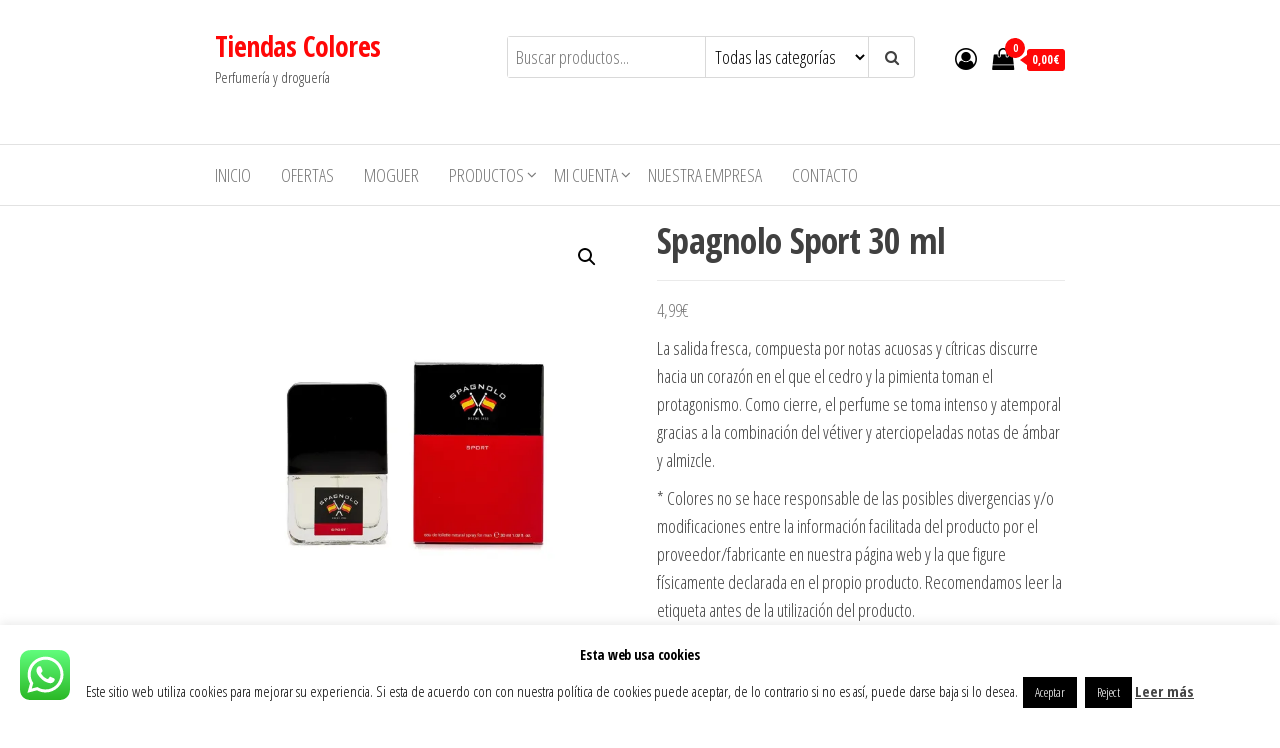

--- FILE ---
content_type: text/html; charset=UTF-8
request_url: https://www.tiendascolores.es/producto/spagnolo-sport-30-ml/
body_size: 36060
content:
<!DOCTYPE html>
<html dir="ltr" lang="es-ES" prefix="og: https://ogp.me/ns#">
    <head>
        <meta charset="UTF-8">
        <meta name="viewport" content="width=device-width, initial-scale=1">
        <link rel="profile" href="https://gmpg.org/xfn/11">
        				<script>document.documentElement.className = document.documentElement.className + ' yes-js js_active js'</script>
			<style id="jetpack-boost-critical-css">@media all{@font-face{font-family:FontAwesome;font-weight:400;font-style:normal}.fa{display:inline-block;font:normal normal normal 14px/1 FontAwesome;font-size:inherit;text-rendering:auto;-webkit-font-smoothing:antialiased;-moz-osx-font-smoothing:grayscale}.fa-search:before{content:"\f002"}.fa-twitter:before{content:"\f099"}.fa-facebook:before{content:"\f09a"}.fa-pinterest:before{content:"\f0d2"}.fa-linkedin:before{content:"\f0e1"}.fa-shopping-bag:before{content:"\f290"}.fa-user-circle-o:before{content:"\f2be"}}@media all{.yith-wcwl-add-to-wishlist{margin-top:10px}.yith-wcwl-add-button a.add_to_wishlist{margin:0;box-shadow:none;text-shadow:none}}@media all{#cookie-law-info-bar{font-size:15px;margin:0 auto;padding:12px 10px;position:absolute;text-align:center;box-sizing:border-box;width:100%;z-index:9999;display:none;left:0;font-weight:300;box-shadow:0 -1px 10px 0 rgba(172,171,171,.3)}#cookie-law-info-bar span{vertical-align:middle}.cli-plugin-button{display:inline-block;padding:9px 12px;color:#fff;text-decoration:none;position:relative;margin-left:5px;text-decoration:none}.cli-plugin-main-link{margin-left:0;font-weight:550;text-decoration:underline}.cli-plugin-button,.medium.cli-plugin-button{font-size:13px;font-weight:400;line-height:1}.cli-plugin-button{margin-top:5px}.cli-bar-popup{-moz-background-clip:padding;-webkit-background-clip:padding;background-clip:padding-box;-webkit-border-radius:30px;-moz-border-radius:30px;border-radius:30px;padding:20px}}@media all{.cli-container-fluid{padding-right:15px;padding-left:15px;margin-right:auto;margin-left:auto}.cli-row{display:-ms-flexbox;display:flex;-ms-flex-wrap:wrap;flex-wrap:wrap;margin-right:-15px;margin-left:-15px}.cli-align-items-stretch{-ms-flex-align:stretch!important;align-items:stretch!important}.cli-px-0{padding-left:0;padding-right:0}.cli-btn{font-size:14px;display:inline-block;font-weight:400;text-align:center;white-space:nowrap;vertical-align:middle;border:1px solid transparent;padding:.5rem 1.25rem;line-height:1;border-radius:.25rem}.cli-modal-backdrop{position:fixed;top:0;right:0;bottom:0;left:0;z-index:1040;background-color:#000;display:none}.cli-modal-backdrop.cli-fade{opacity:0}.cli-modal a{text-decoration:none}.cli-modal .cli-modal-dialog{position:relative;width:auto;margin:.5rem;font-family:-apple-system,BlinkMacSystemFont,"Segoe UI",Roboto,"Helvetica Neue",Arial,sans-serif,"Apple Color Emoji","Segoe UI Emoji","Segoe UI Symbol";font-size:1rem;font-weight:400;line-height:1.5;color:#212529;text-align:left;display:-ms-flexbox;display:flex;-ms-flex-align:center;align-items:center;min-height:calc(100% - (.5rem * 2))}@media (min-width:576px){.cli-modal .cli-modal-dialog{max-width:500px;margin:1.75rem auto;min-height:calc(100% - (1.75rem * 2))}}@media (min-width:992px){.cli-modal .cli-modal-dialog{max-width:900px}}.cli-modal-content{position:relative;display:-ms-flexbox;display:flex;-ms-flex-direction:column;flex-direction:column;width:100%;background-color:#fff;background-clip:padding-box;border-radius:.3rem;outline:0}.cli-modal .cli-modal-close{position:absolute;right:10px;top:10px;z-index:1;padding:0;background-color:transparent!important;border:0;-webkit-appearance:none;font-size:1.5rem;font-weight:700;line-height:1;color:#000;text-shadow:0 1px 0 #fff}.cli-switch{display:inline-block;position:relative;min-height:1px;padding-left:70px;font-size:14px}.cli-switch input[type=checkbox]{display:none}.cli-switch .cli-slider{background-color:#e3e1e8;height:24px;width:50px;bottom:0;left:0;position:absolute;right:0;top:0}.cli-switch .cli-slider:before{background-color:#fff;bottom:2px;content:"";height:20px;left:2px;position:absolute;width:20px}.cli-switch input:checked+.cli-slider{background-color:#00acad}.cli-switch input:checked+.cli-slider:before{transform:translateX(26px)}.cli-switch .cli-slider{border-radius:34px}.cli-switch .cli-slider:before{border-radius:50%}.cli-tab-content{background:#fff}.cli-tab-content{width:100%;padding:30px}@media (max-width:767px){.cli-tab-content{padding:30px 10px}}.cli-container-fluid{padding-right:15px;padding-left:15px;margin-right:auto;margin-left:auto}.cli-row{display:-ms-flexbox;display:flex;-ms-flex-wrap:wrap;flex-wrap:wrap;margin-right:-15px;margin-left:-15px}.cli-align-items-stretch{-ms-flex-align:stretch!important;align-items:stretch!important}.cli-px-0{padding-left:0;padding-right:0}.cli-btn{font-size:14px;display:inline-block;font-weight:400;text-align:center;white-space:nowrap;vertical-align:middle;border:1px solid transparent;padding:.5rem 1.25rem;line-height:1;border-radius:.25rem}.cli-modal-backdrop{position:fixed;top:0;right:0;bottom:0;left:0;z-index:1040;background-color:#000;-webkit-transform:scale(0);transform:scale(0)}.cli-modal-backdrop.cli-fade{opacity:0}.cli-modal{position:fixed;top:0;right:0;bottom:0;left:0;z-index:99999;transform:scale(0);overflow:hidden;outline:0;display:none}.cli-modal a{text-decoration:none}.cli-modal .cli-modal-dialog{position:relative;width:auto;margin:.5rem;font-family:inherit;font-size:1rem;font-weight:400;line-height:1.5;color:#212529;text-align:left;display:-ms-flexbox;display:flex;-ms-flex-align:center;align-items:center;min-height:calc(100% - (.5rem * 2))}@media (min-width:576px){.cli-modal .cli-modal-dialog{max-width:500px;margin:1.75rem auto;min-height:calc(100% - (1.75rem * 2))}}.cli-modal-content{position:relative;display:-ms-flexbox;display:flex;-ms-flex-direction:column;flex-direction:column;width:100%;background-color:#fff;background-clip:padding-box;border-radius:.2rem;box-sizing:border-box;outline:0}.cli-switch{display:inline-block;position:relative;min-height:1px;padding-left:38px;font-size:14px}.cli-switch input[type=checkbox]{display:none}.cli-switch .cli-slider{background-color:#e3e1e8;height:20px;width:38px;bottom:0;left:0;position:absolute;right:0;top:0}.cli-switch .cli-slider:before{background-color:#fff;bottom:2px;content:"";height:15px;left:3px;position:absolute;width:15px}.cli-switch input:checked+.cli-slider{background-color:#61a229}.cli-switch input:checked+.cli-slider:before{transform:translateX(18px)}.cli-switch .cli-slider{border-radius:34px;font-size:0}.cli-switch .cli-slider:before{border-radius:50%}.cli-tab-content{background:#fff}.cli-tab-content{width:100%;padding:5px 30px 5px 5px;box-sizing:border-box}@media (max-width:767px){.cli-tab-content{padding:30px 10px}}.cli-tab-footer .cli-btn{background-color:#00acad;padding:10px 15px;text-decoration:none}.cli-tab-footer .wt-cli-privacy-accept-btn{background-color:#61a229;color:#fff;border-radius:0}.cli-tab-footer{width:100%;text-align:right;padding:20px 0}.cli-col-12{width:100%}.cli-tab-header{display:flex;justify-content:space-between}.cli-tab-header a:before{width:10px;height:2px;left:0;top:calc(50% - 1px)}.cli-tab-header a:after{width:2px;height:10px;left:4px;top:calc(50% - 5px);-webkit-transform:none;transform:none}.cli-tab-header a:before{width:7px;height:7px;border-right:1px solid #4a6e78;border-bottom:1px solid #4a6e78;content:" ";transform:rotate(-45deg);margin-right:10px}.cli-tab-header a.cli-nav-link{position:relative;display:flex;align-items:center;font-size:14px;color:#000;text-transform:capitalize}.cli-tab-header{border-radius:5px;padding:12px 15px;background-color:#f2f2f2}.cli-modal .cli-modal-close{position:absolute;right:0;top:0;z-index:1;-webkit-appearance:none;width:40px;height:40px;padding:0;border-radius:50%;padding:10px;background:0 0;border:none;min-width:40px}.cli-tab-container h4{font-family:inherit;font-size:16px;margin-bottom:15px;margin:10px 0}#cliSettingsPopup .cli-tab-section-container{padding-top:12px}.cli-privacy-content-text{font-size:14px;line-height:1.4;margin-top:0;padding:0;color:#000}.cli-tab-content{display:none}.cli-tab-section .cli-tab-content{padding:10px 20px 5px 20px}.cli-tab-section{margin-top:5px}@media (min-width:992px){.cli-modal .cli-modal-dialog{max-width:645px}}.cli-switch .cli-slider:after{content:attr(data-cli-disable);position:absolute;right:50px;color:#000;font-size:12px;text-align:right;min-width:80px}.cli-switch input:checked+.cli-slider:after{content:attr(data-cli-enable)}.cli-privacy-overview:not(.cli-collapsed) .cli-privacy-content{max-height:60px;overflow:hidden}a.cli-privacy-readmore{font-size:12px;margin-top:12px;display:inline-block;padding-bottom:0;color:#000;text-decoration:underline}.cli-modal-footer{position:relative}a.cli-privacy-readmore:before{content:attr(data-readmore-text)}.cli-modal-close svg{fill:#000}span.cli-necessary-caption{color:#000;font-size:12px}.cli-tab-container .cli-row{max-height:500px;overflow-y:auto}.wt-cli-sr-only{display:none;font-size:16px}.wt-cli-necessary-checkbox{display:none!important}.wt-cli-privacy-overview-actions{padding-bottom:0}.wt-cli-cookie-description{font-size:14px;line-height:1.4;margin-top:0;padding:0;color:#000}}@media all{@font-face{font-family:FontAwesome;font-weight:400;font-style:normal}.fa{display:inline-block;font:normal normal normal 14px/1 FontAwesome;font-size:inherit;text-rendering:auto;-webkit-font-smoothing:antialiased;-moz-osx-font-smoothing:grayscale}.fa-search:before{content:"\f002"}.fa-twitter:before{content:"\f099"}.fa-facebook:before{content:"\f09a"}.fa-pinterest:before{content:"\f0d2"}.fa-linkedin:before{content:"\f0e1"}.fa-shopping-bag:before{content:"\f290"}.fa-user-circle-o:before{content:"\f2be"}}@media all{.row{position:relative}.row:after{content:"";display:block;height:0;clear:both;visibility:hidden}.row{padding-bottom:24px}}@media all{*{-webkit-box-sizing:border-box;-moz-box-sizing:border-box;box-sizing:border-box}.container{margin:0 auto;position:relative;max-width:880px}.row{position:relative}.row:after{content:"";display:block;height:0;clear:both;visibility:hidden}.row{padding-bottom:24px}}@media all{.nectar-social.fixed>a:before{background-color:#000}@media only screen and (max-width:999px){.nectar-social.fixed>a{-webkit-transform:scale(0);transform:scale(0)}.nectar-social.fixed{margin:0;height:50px}}.nectar-social.fixed{position:fixed;right:34px;bottom:34px;height:50px;width:50px;line-height:50px;z-index:1000}.nectar-social.fixed>a{height:50px;width:50px;line-height:52px;text-align:center;display:block;position:absolute;bottom:0;left:0;z-index:10}.nectar-social.fixed>a:before{display:block;content:'';position:absolute;top:0;left:0;width:100%;height:100%;transform:translateZ(0);backface-visibility:hidden;border-radius:50%}.nectar-social.fixed>a>[class^=icon-].icon-default-style{font-size:16px;height:50px;width:50px;line-height:50px;color:#fff;left:-1px;top:0;z-index:10;position:relative}.nectar-social.fixed .nectar-social-inner{position:absolute;height:50px;width:50px;bottom:0;left:0;z-index:1;text-align:center}.nectar-social.fixed .nectar-social-inner a{display:block;line-height:36px;height:36px;padding:0;margin:0;width:36px;left:7px;position:absolute;opacity:0;border:none;top:0;box-shadow:0 7px 15px rgba(0,0,0,.2);border-radius:50%}.nectar-social.fixed .nectar-social-inner a:after,.nectar-social.fixed>a:after{background-color:#fff;position:absolute;width:100%;height:100%;top:0;left:0;opacity:0;content:'';display:block;border-radius:50%}.nectar-social.fixed .nectar-social-inner a:nth-child(1){transform:translateY(0) scale(0);-webkit-transform:translateY(0) scale(0)}.nectar-social.fixed .nectar-social-inner a:nth-child(2){-webkit-transform:translateY(-36px) scale(0);transform:translateY(-36px) scale(0)}.nectar-social.fixed .nectar-social-inner a:nth-child(3){-webkit-transform:translateY(-86px) scale(0);transform:translateY(-86px) scale(0)}.nectar-social.fixed .nectar-social-inner a:nth-child(4){-webkit-transform:translateY(-136px) scale(0);transform:translateY(-136px) scale(0)}body .nectar-social.fixed a i{color:#fff;font-size:14px;top:0;padding-right:0;display:block}body .nectar-social.fixed .nectar-social-inner a i{height:36px;line-height:36px;width:36px}.nectar-social.fixed .facebook-share{background-color:#6a75c8}.nectar-social.fixed .twitter-share{background-color:#6abaf7}.nectar-social.fixed .linkedin-share{background-color:#2e82d9}.nectar-social.fixed .pinterest-share{background-color:red}.nectar-social .social-text{display:none}.nectar-social .icon-default-style.steadysets-icon-share,body .facebook-share i,body .linkedin-share i,body .pinterest-share i,body .twitter-share i{background-color:transparent;border-radius:0;font-weight:400;font-size:20px;height:20px;width:auto;line-height:20px;color:#ddd}.nectar-social .nectar-social-inner a,.nectar-social.fixed>a{text-decoration:none!important}}@media all{@font-face{font-family:salient-social;font-weight:400;font-style:normal}.nectar-social i{font-family:salient-social!important;speak:none;font-style:normal;font-weight:400;font-variant:normal;text-transform:none;line-height:1;-webkit-font-smoothing:antialiased;-moz-osx-font-smoothing:grayscale}.nectar-social .fa-twitter:before{content:"\f099"}.nectar-social .fa-facebook:before{content:"\f09a"}.nectar-social .fa-pinterest:before{content:"\f0d2"}.nectar-social .fa-linkedin:before{content:"\f0e1"}.nectar-social .steadysets-icon-share:before{content:"\e081"}}@media all{html{font-family:sans-serif;-ms-text-size-adjust:100%;-webkit-text-size-adjust:100%}body{margin:0}article,figure,nav,section{display:block}a{background-color:transparent}strong{font-weight:700}h1{font-size:2em;margin:.67em 0}img{border:0}svg:not(:root){overflow:hidden}figure{margin:1em 40px}button,input,select{color:inherit;font:inherit;margin:0}button{overflow:visible}button,select{text-transform:none}button{-webkit-appearance:button}input{line-height:normal}input[type=checkbox]{-webkit-box-sizing:border-box;-moz-box-sizing:border-box;box-sizing:border-box;padding:0}table{border-collapse:collapse;border-spacing:0}td,th{padding:0}*{-webkit-box-sizing:border-box;-moz-box-sizing:border-box;box-sizing:border-box}:after,:before{-webkit-box-sizing:border-box;-moz-box-sizing:border-box;box-sizing:border-box}html{font-size:10px}body{font-family:"Helvetica Neue",Helvetica,Arial,sans-serif;font-size:14px;line-height:1.42857143;color:#333;background-color:#fff}button,input,select{font-family:inherit;font-size:inherit;line-height:inherit}a{color:#337ab7;text-decoration:none}figure{margin:0}img{vertical-align:middle}h1,h2,h3,h4,h5{font-family:inherit;font-weight:500;line-height:1.1;color:inherit}h1,h2,h3{margin-top:20px;margin-bottom:10px}h4,h5{margin-top:10px;margin-bottom:10px}h1{font-size:36px}h2{font-size:30px}h3{font-size:24px}h4{font-size:18px}h5{font-size:14px}p{margin:0 0 10px}.text-center{text-align:center}ul{margin-top:0;margin-bottom:10px}ul ul{margin-bottom:0}.list-unstyled{padding-left:0;list-style:none}.container{margin-right:auto;margin-left:auto;padding-left:15px;padding-right:15px}@media (min-width:768px){.container{width:750px}}@media (min-width:992px){.container{width:970px}}@media (min-width:1200px){.container{width:1170px}}.container-fluid{margin-right:auto;margin-left:auto;padding-left:15px;padding-right:15px}.row{margin-left:-15px;margin-right:-15px}.col-md-12,.col-md-2,.col-md-4,.col-md-6,.col-xs-12{position:relative;min-height:1px;padding-left:15px;padding-right:15px}.col-xs-12{float:left}.col-xs-12{width:100%}@media (min-width:992px){.col-md-12,.col-md-2,.col-md-4,.col-md-6{float:left}.col-md-12{width:100%}.col-md-6{width:50%}.col-md-4{width:33.33333333%}.col-md-2{width:16.66666667%}}label{display:inline-block;max-width:100%;margin-bottom:5px;font-weight:700}input[type=checkbox]{margin:4px 0 0;line-height:normal}.dropdown{position:relative}.dropdown-menu{position:absolute;top:100%;left:0;z-index:1000;display:none;float:left;min-width:160px;padding:5px 0;margin:2px 0 0;list-style:none;font-size:14px;text-align:left;background-color:#fff;border:1px solid #ccc;border:1px solid rgba(0,0,0,.15);border-radius:4px;-webkit-box-shadow:0 6px 12px rgba(0,0,0,.175);box-shadow:0 6px 12px rgba(0,0,0,.175);-webkit-background-clip:padding-box;background-clip:padding-box}.dropdown-menu>li>a{display:block;padding:3px 20px;clear:both;font-weight:400;line-height:1.42857143;color:#333;white-space:nowrap}.nav{margin-bottom:0;padding-left:0;list-style:none}.nav>li{position:relative;display:block}.nav>li>a{position:relative;display:block;padding:10px 15px}.navbar{position:relative;min-height:50px;margin-bottom:20px;border:1px solid transparent}@media (min-width:768px){.navbar{border-radius:4px}}@media (min-width:768px){.navbar-header{float:left}}.container>.navbar-header{margin-right:-15px;margin-left:-15px}@media (min-width:768px){.container>.navbar-header{margin-right:0;margin-left:0}}.navbar-brand{float:left;padding:15px 15px;font-size:18px;line-height:20px;height:50px}@media (min-width:768px){.navbar>.container .navbar-brand{margin-left:-15px}}.navbar-nav{margin:7.5px -15px}.navbar-nav>li>a{padding-top:10px;padding-bottom:10px;line-height:20px}@media (min-width:768px){.navbar-nav{float:left;margin:0}.navbar-nav>li{float:left}.navbar-nav>li>a{padding-top:15px;padding-bottom:15px}}.navbar-nav>li>.dropdown-menu{margin-top:0;border-top-right-radius:0;border-top-left-radius:0}@media (min-width:768px){.navbar-left{float:left!important}}.navbar-default{background-color:#f8f8f8;border-color:#e7e7e7}.navbar-default .navbar-brand{color:#777}.navbar-default .navbar-nav>li>a{color:#777}.container-fluid:after,.container-fluid:before,.container:after,.container:before,.nav:after,.nav:before,.navbar-header:after,.navbar-header:before,.navbar:after,.navbar:before,.row:after,.row:before{content:" ";display:table}.container-fluid:after,.container:after,.nav:after,.navbar-header:after,.navbar:after,.row:after{clear:both}@-ms-viewport{width:device-width}.visible-xs{display:none!important}@media (max-width:767px){.visible-xs{display:block!important}}@media (max-width:767px){.hidden-xs{display:none!important}}}@media all{img{max-width:100%;height:auto}table{width:100%;border-collapse:collapse}th{font-weight:700}td,th{padding:6px}.screen-reader-text{border:0;clip:rect(1px,1px,1px,1px);clip-path:inset(50%);height:1px;margin:-1px;overflow:hidden;padding:0;position:absolute!important;width:1px;word-wrap:normal!important}html{-ms-overflow-x:hidden;overflow-x:hidden;overflow-y:scroll}body{font-family:'Open Sans Condensed',"Helvetica Neue",helvetica,arial,sans-serif;padding:0;color:#404040;font-weight:300;line-height:1.6;font-size:18px;position:relative;word-wrap:break-word}a{text-decoration:none;color:#ff0707}h1,h2,h3,h4,h5{word-wrap:break-word;font-weight:700;letter-spacing:-.02em}.main-container{background-color:#fff}@media (min-width:768px){li.menu-item-has-children>a:before{font-family:FontAwesome;content:"\f107";margin-left:10px;font-size:15px;right:2px;position:absolute}li.menu-item-has-children>a.dropdown-item:before{right:6px}li li ul.dropdown-menu{left:100%;top:0}.navbar-nav>li>a{padding-top:20px;padding-bottom:20px}.dropdown-menu{display:block;opacity:0;visibility:hidden}#site-navigation .container{padding-left:0;padding-right:0}.menu-container{width:100%}.dropdown-menu{display:block;opacity:0}.site-branding-logo,.site-branding-text{float:left;margin-right:10px}}@media (max-width:767px){.heading-row{flex-wrap:wrap}.site-branding-logo,.site-branding-text{text-align:center;margin-bottom:15px}div#my-menu{z-index:99999;overflow:hidden}#my-menu .navbar-nav>li>a{display:block;max-height:60px;padding:15px 20px}#my-menu .dropdown-menu>li>a{padding:15px 20px}#my-menu .dropdown-menu{border-radius:0;-webkit-box-shadow:none;box-shadow:none;opacity:0;visibility:hidden}.open-panel{width:32px;height:32px;position:absolute;top:10px;right:20px;-webkit-transform:rotate(0);-moz-transform:rotate(0);-o-transform:rotate(0);transform:rotate(0)}.brand-absolute{position:relative;right:20px;padding:0;bottom:-30px;font-size:11px;float:right;display:inline-block;height:auto;width:32px;text-align:center;line-height:13px;margin-top:5px}.open-panel span{display:block;position:absolute;height:3px;width:100%;background:#000;opacity:1;left:0;-webkit-transform:rotate(0);-moz-transform:rotate(0);-o-transform:rotate(0);transform:rotate(0)}.open-panel span:nth-child(1){top:0;-webkit-transform-origin:left center;-moz-transform-origin:left center;-o-transform-origin:left center;transform-origin:left center}.open-panel span:nth-child(2){top:9px;-webkit-transform-origin:left center;-moz-transform-origin:left center;-o-transform-origin:left center;transform-origin:left center}.open-panel span:nth-child(3){top:18px;-webkit-transform-origin:left center;-moz-transform-origin:left center;-o-transform-origin:left center;transform-origin:left center}.mobile-account .header-my-account,.mobile-cart .header-cart{position:relative;float:right;display:block;top:0;left:auto;margin-top:0;padding:15px 5px;margin-right:0;right:30px;line-height:initial}}.dropdown-menu>li>a{border-bottom:0;padding:5px 20px 5px 10px}#site-navigation{min-height:60px}.navbar-nav>li>a{border-bottom:0;text-transform:uppercase;vertical-align:middle;display:inline-block;max-height:60px}article{clear:none;float:left;margin-bottom:30px}article:nth-of-type(2n-1){clear:left}input{background-color:#fff;padding:8px;color:#464a4c;border-radius:0}input[type=number],input[type=text]{background-image:-webkit-linear-gradient(rgba(255,255,255,0),rgba(255,255,255,0));border:1px solid #bbb;-webkit-border-radius:3px;border-radius:3px;display:block;width:100%}select{max-width:100%;padding:5px;color:#000}.page-area{padding-top:15px}.widget{word-wrap:break-word;-webkit-hyphens:auto;-moz-hyphens:auto;hyphens:auto;margin-bottom:20px;position:relative}.site-title{margin:0;padding:0;font-size:28px;line-height:32px;word-wrap:break-word;font-weight:700;color:#000;letter-spacing:-.02em}.site-description{font-size:15px;line-height:22px;margin:0;position:relative;display:inline-block}.site-branding-text{z-index:99;position:relative}.site-heading{padding-left:15px;padding-right:15px}.navbar{margin-bottom:0}.main-menu{position:relative}#site-navigation{background-color:#fff;border-top:1px solid #e2e2e2;border-bottom:1px solid #e2e2e2;border-left:none;border-right:none}#site-navigation,nav a{color:#000;border-radius:0}#site-navigation .container{position:relative}.site-header{padding:30px 0;background-color:#fff}.header-search-form{position:relative;display:inline-block;width:100%;border:1px solid;border-radius:3px;border-color:#d9d9d9;height:42px;background-color:#fff;padding-right:46px}select.header-search-select{width:45%;display:inline-block;border:none;float:left;height:40px;background-color:#fff}input.header-search-input{width:55%;display:inline-block;border:none;border-right:1px solid;border-color:#d9d9d9;float:left;height:40px;border-radius:0;right:0;position:relative}button.header-search-button{border:none;color:inherit;position:absolute;right:0;padding:0 15px;font-size:15px;line-height:40px;top:0;border-left:1px solid;border-color:#d9d9d9;height:40px;border-radius:0;width:46px}.woocommerce button.button,.woocommerce button.button.alt,button{box-shadow:none;border:1px solid;border-radius:3px;padding:10px 20px;color:#ff0707;background-color:transparent;font-weight:400}.woocommerce ul.products li.product .woocommerce-loop-product__title{font-weight:400}.woocommerce ul.products li{border-bottom:0}.woocommerce ul.products li.product,.woocommerce-page ul.products li.product{text-align:center;border:1px solid;padding:8px;border-radius:5px;border-color:#d9d9d9}.woocommerce ul.products li.product a img{border:1px solid;border-radius:5px;border-color:#d9d9d9}.heading-row{display:flex;float:none;align-items:center;justify-content:space-between;position:relative}.header-right{min-width:150px;padding-left:0}.header-right .fa,.mobile-account .fa,.mobile-cart .fa{font-family:fontawesome!important;font-weight:initial!important}.header-cart,.header-my-account{float:right;display:block}.header-my-account{padding-right:15px}.header-my-account a,a.cart-contents i{color:#000;font-size:22px;line-height:22px;position:relative}.amount-cart{color:#fff;background:#ff0707;position:relative;font-size:12px;padding:2px 5px;border-radius:3px;margin-left:10px;bottom:3px;font-weight:700;display:inline-block;line-height:1.5}.amount-cart:before{position:absolute;content:'';width:0;height:0;border-bottom:5px solid transparent;border-top:5px solid transparent;border-right:7px solid #ff0707;top:calc(50% - 5px);right:100%}.cart-contents span.count{font-size:10px;padding:0;color:#fff;font-weight:700;background-color:#ff0707;border-radius:15px;line-height:18px;margin:0;position:absolute;top:-10px;right:-11px;font-style:initial;height:20px;min-width:20px;text-align:center;font-family:'Open Sans Condensed',"Helvetica Neue",helvetica,arial,sans-serif;border:1px solid transparent}ul.site-header-cart{opacity:0;display:none;position:absolute;z-index:50}.woocommerce ul.products li{border-bottom:0}.woocommerce div.product .woocommerce-tabs ul.tabs{padding:0;text-align:center;border-bottom:1px solid #eaeaea}.woocommerce div.product .woocommerce-tabs ul.tabs.wc-tabs li,.woocommerce div.product .woocommerce-tabs ul.tabs:before{border:none}.woocommerce div.product .woocommerce-tabs ul.tabs li:after,.woocommerce div.product .woocommerce-tabs ul.tabs li:before{border:none;-webkit-box-shadow:none;box-shadow:none}.woocommerce div.product .woocommerce-tabs ul.tabs li{background-color:transparent;padding:0 30px 0 0;margin:0}.woocommerce div.product .woocommerce-tabs ul.tabs li a{padding:10px 20px;font-weight:300;min-width:100px;text-transform:uppercase;text-align:center;color:#ff0707;border-radius:0}.single-product div.product form.cart .minus,.single-product div.product form.cart .plus{float:left;margin:0;display:inline-block;padding:5px 10px;color:#e2e2e2;border-radius:0;height:40px;line-height:1.6;font-size:18px}.single-product div.product form.cart .plus{margin-right:10px}.woocommerce div.product form.cart div.quantity{margin:0 -1px}.woocommerce .quantity .qty{border:1px solid #e2e2e2;padding:5px;height:40px;line-height:1.6;font-size:18px;border-radius:0;width:3.2em}.woocommerce div.product .woocommerce-tabs h2:first-child{display:none}.product_meta{clear:both;font-size:14px;border-bottom:1px solid #eaeaea;margin-top:-1px;padding:20px 0;margin-top:0}.woocommerce div.product form.cart{padding:20px 0;border-top:1px solid;border-bottom:1px solid;margin-top:20px;border-color:#eaeaea;margin-bottom:0}.woocommerce div.product .product_title{clear:none;padding:0 0 20px;margin:0 0 15px;border-bottom:1px solid #eaeaea}section.related.products{clear:both}section.related.products ul.products{margin-top:30px}.woocommerce div.product p.price,.woocommerce div.product span.price,.woocommerce ul.products li.product .price{color:#777}.woocommerce div.product form.cart .variations select{min-width:70%}}@media all{button.pswp__button{box-shadow:none!important;background-image:url(default-skin/default-skin.png)!important}button.pswp__button,button.pswp__button--arrow--left::before,button.pswp__button--arrow--right::before{background-color:transparent!important}button.pswp__button--arrow--left,button.pswp__button--arrow--right{background-image:none!important}.pswp{display:none;position:absolute;width:100%;height:100%;left:0;top:0;overflow:hidden;-ms-touch-action:none;touch-action:none;z-index:1500;-webkit-text-size-adjust:100%;-webkit-backface-visibility:hidden;outline:0}.pswp *{-webkit-box-sizing:border-box;box-sizing:border-box}.pswp__bg{position:absolute;left:0;top:0;width:100%;height:100%;background:#000;opacity:0;-webkit-transform:translateZ(0);transform:translateZ(0);-webkit-backface-visibility:hidden;will-change:opacity}.pswp__scroll-wrap{position:absolute;left:0;top:0;width:100%;height:100%;overflow:hidden}.pswp__container{-ms-touch-action:none;touch-action:none;position:absolute;left:0;right:0;top:0;bottom:0}.pswp__container{-webkit-touch-callout:none}.pswp__bg{will-change:opacity}.pswp__container{-webkit-backface-visibility:hidden}.pswp__item{position:absolute;left:0;right:0;top:0;bottom:0;overflow:hidden}}@media all{@charset "UTF-8";ul{box-sizing:border-box}.screen-reader-text{border:0;clip:rect(1px,1px,1px,1px);clip-path:inset(50%);height:1px;margin:-1px;overflow:hidden;padding:0;position:absolute;width:1px;word-wrap:normal!important}figure{margin:0 0 1em}}@media all{.screen-reader-text{clip:rect(1px,1px,1px,1px);word-wrap:normal!important;border:0;-webkit-clip-path:inset(50%);clip-path:inset(50%);height:1px;margin:-1px;overflow:hidden;overflow-wrap:normal!important;padding:0;position:absolute!important;width:1px}}@media all{.pswp__button{width:44px;height:44px;position:relative;background:0 0;overflow:visible;-webkit-appearance:none;display:block;border:0;padding:0;margin:0;float:right;opacity:.75;-webkit-box-shadow:none;box-shadow:none}.pswp__button,.pswp__button--arrow--left:before,.pswp__button--arrow--right:before{background:url(default-skin.png) 0 0 no-repeat;background-size:264px 88px;width:44px;height:44px}.pswp__button--close{background-position:0 -44px}.pswp__button--share{background-position:-44px -44px}.pswp__button--fs{display:none}.pswp__button--zoom{display:none;background-position:-88px 0}.pswp__button--arrow--left,.pswp__button--arrow--right{background:0 0;top:50%;margin-top:-50px;width:70px;height:100px;position:absolute}.pswp__button--arrow--left{left:0}.pswp__button--arrow--right{right:0}.pswp__button--arrow--left:before,.pswp__button--arrow--right:before{content:'';top:35px;background-color:rgba(0,0,0,.3);height:30px;width:32px;position:absolute}.pswp__button--arrow--left:before{left:6px;background-position:-138px -44px}.pswp__button--arrow--right:before{right:6px;background-position:-94px -44px}.pswp__share-modal{display:block;background:rgba(0,0,0,.5);width:100%;height:100%;top:0;left:0;padding:10px;position:absolute;z-index:1600;opacity:0;-webkit-backface-visibility:hidden;will-change:opacity}.pswp__share-modal--hidden{display:none}.pswp__share-tooltip{z-index:1620;position:absolute;background:#fff;top:56px;border-radius:2px;display:block;width:auto;right:44px;-webkit-box-shadow:0 2px 5px rgba(0,0,0,.25);box-shadow:0 2px 5px rgba(0,0,0,.25);-webkit-transform:translateY(6px);-ms-transform:translateY(6px);transform:translateY(6px);-webkit-backface-visibility:hidden;will-change:transform}.pswp__counter{position:absolute;left:0;top:0;height:44px;font-size:13px;line-height:44px;color:#fff;opacity:.75;padding:0 10px}.pswp__caption{position:absolute;left:0;bottom:0;width:100%;min-height:44px}.pswp__caption__center{text-align:left;max-width:420px;margin:0 auto;font-size:13px;padding:10px;line-height:20px;color:#ccc}.pswp__preloader{width:44px;height:44px;position:absolute;top:0;left:50%;margin-left:-22px;opacity:0;will-change:opacity;direction:ltr}.pswp__preloader__icn{width:20px;height:20px;margin:12px}@media screen and (max-width:1024px){.pswp__preloader{position:relative;left:auto;top:auto;margin:0;float:right}}.pswp__ui{-webkit-font-smoothing:auto;visibility:visible;opacity:1;z-index:1550}.pswp__top-bar{position:absolute;left:0;top:0;height:44px;width:100%}.pswp__caption,.pswp__top-bar{-webkit-backface-visibility:hidden;will-change:opacity}.pswp__caption,.pswp__top-bar{background-color:rgba(0,0,0,.5)}.pswp__ui--hidden .pswp__button--arrow--left,.pswp__ui--hidden .pswp__button--arrow--right,.pswp__ui--hidden .pswp__caption,.pswp__ui--hidden .pswp__top-bar{opacity:.001}}@media all{@charset "UTF-8";.screen-reader-text{clip:rect(1px,1px,1px,1px);height:1px;overflow:hidden;position:absolute!important;width:1px;word-wrap:normal!important}.woocommerce .quantity .qty{width:3.631em;text-align:center}.woocommerce div.product{margin-bottom:0;position:relative}.woocommerce div.product .product_title{clear:none;margin-top:0;padding:0}.woocommerce div.product p.price,.woocommerce div.product span.price{color:#77a464;font-size:1.25em}.woocommerce div.product p.stock{font-size:.92em}.woocommerce div.product .stock{color:#77a464}.woocommerce div.product div.images{margin-bottom:2em}.woocommerce div.product div.images img{display:block;width:100%;height:auto;box-shadow:none}.woocommerce div.product div.images.woocommerce-product-gallery{position:relative}.woocommerce div.product div.images .woocommerce-product-gallery__wrapper{margin:0;padding:0}.woocommerce div.product div.images .woocommerce-product-gallery__image:nth-child(n+2){width:25%;display:inline-block}.woocommerce div.product div.summary{margin-bottom:2em}.woocommerce div.product .woocommerce-tabs ul.tabs{list-style:none;padding:0 0 0 1em;margin:0 0 1.618em;overflow:hidden;position:relative}.woocommerce div.product .woocommerce-tabs ul.tabs li{border:1px solid #d3ced2;background-color:#ebe9eb;color:#515151;display:inline-block;position:relative;z-index:0;border-radius:4px 4px 0 0;margin:0 -5px;padding:0 1em}.woocommerce div.product .woocommerce-tabs ul.tabs li a{display:inline-block;padding:.5em 0;font-weight:700;color:#515151;text-decoration:none}.woocommerce div.product .woocommerce-tabs ul.tabs li::after,.woocommerce div.product .woocommerce-tabs ul.tabs li::before{border:1px solid #d3ced2;position:absolute;bottom:-1px;width:5px;height:5px;content:" ";box-sizing:border-box}.woocommerce div.product .woocommerce-tabs ul.tabs li::before{left:-5px;border-bottom-right-radius:4px;border-width:0 1px 1px 0;box-shadow:2px 2px 0 #ebe9eb}.woocommerce div.product .woocommerce-tabs ul.tabs li::after{right:-5px;border-bottom-left-radius:4px;border-width:0 0 1px 1px;box-shadow:-2px 2px 0 #ebe9eb}.woocommerce div.product .woocommerce-tabs ul.tabs::before{position:absolute;content:" ";width:100%;bottom:0;left:0;border-bottom:1px solid #d3ced2;z-index:1}.woocommerce div.product .woocommerce-tabs .panel{margin:0 0 2em;padding:0}.woocommerce div.product form.cart{margin-bottom:2em}.woocommerce div.product form.cart::after,.woocommerce div.product form.cart::before{content:" ";display:table}.woocommerce div.product form.cart::after{clear:both}.woocommerce div.product form.cart div.quantity{float:left;margin:0 4px 0 0}.woocommerce div.product form.cart table{border-width:0 0 1px}.woocommerce div.product form.cart table td{padding-left:0}.woocommerce div.product form.cart .variations{margin-bottom:1em;border:0;width:100%}.woocommerce div.product form.cart .variations td,.woocommerce div.product form.cart .variations th{border:0;line-height:2em;vertical-align:top}.woocommerce div.product form.cart .variations label{font-weight:700;text-align:left}.woocommerce div.product form.cart .variations select{max-width:100%;min-width:75%;display:inline-block;margin-right:1em}.woocommerce div.product form.cart .reset_variations{visibility:hidden;font-size:.83em}.woocommerce div.product form.cart .button{vertical-align:middle;float:left}.woocommerce .products ul,.woocommerce ul.products{margin:0 0 1em;padding:0;list-style:none outside;clear:both}.woocommerce .products ul::after,.woocommerce .products ul::before,.woocommerce ul.products::after,.woocommerce ul.products::before{content:" ";display:table}.woocommerce .products ul::after,.woocommerce ul.products::after{clear:both}.woocommerce .products ul li,.woocommerce ul.products li{list-style:none outside}.woocommerce ul.products li.product .woocommerce-loop-product__title{padding:.5em 0;margin:0;font-size:1em}.woocommerce ul.products li.product a{text-decoration:none}.woocommerce ul.products li.product a img{width:100%;height:auto;display:block;margin:0 0 1em;box-shadow:none}.woocommerce ul.products li.product .price{color:#77a464;display:block;font-weight:400;margin-bottom:.5em;font-size:.857em}.woocommerce button.button{font-size:100%;margin:0;line-height:1;position:relative;text-decoration:none;overflow:visible;padding:.618em 1em;font-weight:700;border-radius:3px;left:auto;color:#515151;background-color:#ebe9eb;border:0;display:inline-block;background-image:none;box-shadow:none;text-shadow:none}.woocommerce button.button.alt{background-color:#a46497;color:#fff;-webkit-font-smoothing:antialiased}.woocommerce .cart .button{float:none}.woocommerce table.shop_attributes{border:0;border-top:1px dotted rgba(0,0,0,.1);margin-bottom:1.618em;width:100%}.woocommerce table.shop_attributes th{width:150px;font-weight:700;padding:8px;border-top:0;border-bottom:1px dotted rgba(0,0,0,.1);margin:0;line-height:1.5}.woocommerce table.shop_attributes td{font-style:italic;padding:0;border-top:0;border-bottom:1px dotted rgba(0,0,0,.1);margin:0;line-height:1.5}.woocommerce table.shop_attributes td p{margin:0;padding:8px 0}}@media all{.woocommerce img,.woocommerce-page img{height:auto;max-width:100%}.woocommerce div.product div.images,.woocommerce-page div.product div.images{float:left;width:48%}.woocommerce div.product div.summary,.woocommerce-page div.product div.summary{float:right;width:48%;clear:none}.woocommerce div.product .woocommerce-tabs,.woocommerce-page div.product .woocommerce-tabs{clear:both}.woocommerce div.product .woocommerce-tabs ul.tabs::after,.woocommerce div.product .woocommerce-tabs ul.tabs::before,.woocommerce-page div.product .woocommerce-tabs ul.tabs::after,.woocommerce-page div.product .woocommerce-tabs ul.tabs::before{content:" ";display:table}.woocommerce div.product .woocommerce-tabs ul.tabs::after,.woocommerce-page div.product .woocommerce-tabs ul.tabs::after{clear:both}.woocommerce div.product .woocommerce-tabs ul.tabs li,.woocommerce-page div.product .woocommerce-tabs ul.tabs li{display:inline-block}.woocommerce ul.products,.woocommerce-page ul.products{clear:both}.woocommerce ul.products::after,.woocommerce ul.products::before,.woocommerce-page ul.products::after,.woocommerce-page ul.products::before{content:" ";display:table}.woocommerce ul.products::after,.woocommerce-page ul.products::after{clear:both}.woocommerce ul.products li.product,.woocommerce-page ul.products li.product{float:left;margin:0 3.8% 2.992em 0;padding:0;position:relative;width:22.05%;margin-left:0}.woocommerce ul.products li.first,.woocommerce-page ul.products li.first{clear:both}.woocommerce ul.products li.last,.woocommerce-page ul.products li.last{margin-right:0}}@media only screen and (max-width:768px){.woocommerce ul.products[class*=columns-] li.product,.woocommerce-page ul.products[class*=columns-] li.product{width:48%;float:left;clear:both;margin:0 0 2.992em}.woocommerce ul.products[class*=columns-] li.product:nth-child(2n),.woocommerce-page ul.products[class*=columns-] li.product:nth-child(2n){float:right;clear:none!important}.woocommerce div.product div.images,.woocommerce div.product div.summary,.woocommerce-page div.product div.images,.woocommerce-page div.product div.summary{float:none;width:100%}}@media all{@charset "UTF-8";#jp-relatedposts{clear:both;display:none;margin:1em 0;padding-top:1em;position:relative}.jp-relatedposts:after{clear:both;content:"";display:block}#jp-relatedposts h3.jp-relatedposts-headline{display:inline-block;float:left;font-family:inherit;font-size:9pt;font-weight:700;margin:0 0 1em}#jp-relatedposts h3.jp-relatedposts-headline em:before{border-top:1px solid #dcdcde;border-top:1px solid rgba(0,0,0,.2);content:"";display:block;margin-bottom:1em;min-width:30px;width:100%}#jp-relatedposts h3.jp-relatedposts-headline em{font-style:normal;font-weight:700}.screen-reader-text{clip:rect(1px,1px,1px,1px);word-wrap:normal!important;border:0;-webkit-clip-path:inset(50%);clip-path:inset(50%);height:1px;margin:-1px;overflow:hidden;padding:0;position:absolute!important;width:1px}}</style><title>Spagnolo Sport 30 ml | Tiendas Colores</title>
<link rel="alternate" hreflang="es-es" href="https://www.tiendascolores.es/producto/spagnolo-sport-30-ml/" />

		<!-- All in One SEO 4.9.1 - aioseo.com -->
	<meta name="description" content="La salida fresca, compuesta por notas acuosas y cítricas discurre hacia un corazón en el que el cedro y la pimienta toman el protagonismo." />
	<meta name="robots" content="max-image-preview:large" />
	<meta name="google-site-verification" content="jp5xUVMqnbNyp2h5749qzE_BPRQqWZa6bOqMBKOGGd8" />
	<meta name="keywords" content="tiendas colores,spagnolo,estuche spagnolo,perfumes para hombres,estuche regalo perfume,tiendas colores online,compra online,colonia spagnolo,fragancia spagnolo" />
	<link rel="canonical" href="https://www.tiendascolores.es/producto/spagnolo-sport-30-ml/" />
	<meta name="generator" content="All in One SEO (AIOSEO) 4.9.1" />
		<meta property="og:locale" content="es_ES" />
		<meta property="og:site_name" content="Tiendas Colores" />
		<meta property="og:type" content="article" />
		<meta property="og:title" content="Spagnolo Sport 30 ml" />
		<meta property="og:description" content="La salida fresca, compuesta por notas acuosas y cítricas discurre hacia un corazón en el que el cedro y la pimienta toman el protagonismo." />
		<meta property="og:url" content="https://www.tiendascolores.es/producto/spagnolo-sport-30-ml/" />
		<meta property="og:image" content="https://www.tiendascolores.es/wp-content/uploads/2020/10/tiendas-colores-spagnolo-sport-30-ml.jpg" />
		<meta property="og:image:secure_url" content="https://www.tiendascolores.es/wp-content/uploads/2020/10/tiendas-colores-spagnolo-sport-30-ml.jpg" />
		<meta property="og:image:width" content="1000" />
		<meta property="og:image:height" content="1000" />
		<meta property="article:published_time" content="2020-10-17T09:29:06+00:00" />
		<meta property="article:modified_time" content="2023-01-11T08:52:06+00:00" />
		<meta name="twitter:card" content="summary" />
		<meta name="twitter:title" content="Spagnolo Sport 30 ml" />
		<meta name="twitter:description" content="La salida fresca, compuesta por notas acuosas y cítricas discurre hacia un corazón en el que el cedro y la pimienta toman el protagonismo." />
		<meta name="twitter:image" content="https://www.tiendascolores.es/wp-content/uploads/2020/10/tiendas-colores-spagnolo-sport-30-ml.jpg" />
		<script type="application/ld+json" class="aioseo-schema">
			{"@context":"https:\/\/schema.org","@graph":[{"@type":"BreadcrumbList","@id":"https:\/\/www.tiendascolores.es\/producto\/spagnolo-sport-30-ml\/#breadcrumblist","itemListElement":[{"@type":"ListItem","@id":"https:\/\/www.tiendascolores.es#listItem","position":1,"name":"Inicio","item":"https:\/\/www.tiendascolores.es","nextItem":{"@type":"ListItem","@id":"https:\/\/www.tiendascolores.es\/productos\/#listItem","name":"Productos"}},{"@type":"ListItem","@id":"https:\/\/www.tiendascolores.es\/productos\/#listItem","position":2,"name":"Productos","item":"https:\/\/www.tiendascolores.es\/productos\/","nextItem":{"@type":"ListItem","@id":"https:\/\/www.tiendascolores.es\/categoria-producto\/belleza\/#listItem","name":"Belleza"},"previousItem":{"@type":"ListItem","@id":"https:\/\/www.tiendascolores.es#listItem","name":"Inicio"}},{"@type":"ListItem","@id":"https:\/\/www.tiendascolores.es\/categoria-producto\/belleza\/#listItem","position":3,"name":"Belleza","item":"https:\/\/www.tiendascolores.es\/categoria-producto\/belleza\/","nextItem":{"@type":"ListItem","@id":"https:\/\/www.tiendascolores.es\/categoria-producto\/belleza\/perfumes\/#listItem","name":"Perfumes y Colonias"},"previousItem":{"@type":"ListItem","@id":"https:\/\/www.tiendascolores.es\/productos\/#listItem","name":"Productos"}},{"@type":"ListItem","@id":"https:\/\/www.tiendascolores.es\/categoria-producto\/belleza\/perfumes\/#listItem","position":4,"name":"Perfumes y Colonias","item":"https:\/\/www.tiendascolores.es\/categoria-producto\/belleza\/perfumes\/","nextItem":{"@type":"ListItem","@id":"https:\/\/www.tiendascolores.es\/categoria-producto\/belleza\/perfumes\/hombre\/#listItem","name":"Hombre"},"previousItem":{"@type":"ListItem","@id":"https:\/\/www.tiendascolores.es\/categoria-producto\/belleza\/#listItem","name":"Belleza"}},{"@type":"ListItem","@id":"https:\/\/www.tiendascolores.es\/categoria-producto\/belleza\/perfumes\/hombre\/#listItem","position":5,"name":"Hombre","item":"https:\/\/www.tiendascolores.es\/categoria-producto\/belleza\/perfumes\/hombre\/","nextItem":{"@type":"ListItem","@id":"https:\/\/www.tiendascolores.es\/producto\/spagnolo-sport-30-ml\/#listItem","name":"Spagnolo Sport 30 ml"},"previousItem":{"@type":"ListItem","@id":"https:\/\/www.tiendascolores.es\/categoria-producto\/belleza\/perfumes\/#listItem","name":"Perfumes y Colonias"}},{"@type":"ListItem","@id":"https:\/\/www.tiendascolores.es\/producto\/spagnolo-sport-30-ml\/#listItem","position":6,"name":"Spagnolo Sport 30 ml","previousItem":{"@type":"ListItem","@id":"https:\/\/www.tiendascolores.es\/categoria-producto\/belleza\/perfumes\/hombre\/#listItem","name":"Hombre"}}]},{"@type":"ItemPage","@id":"https:\/\/www.tiendascolores.es\/producto\/spagnolo-sport-30-ml\/#itempage","url":"https:\/\/www.tiendascolores.es\/producto\/spagnolo-sport-30-ml\/","name":"Spagnolo Sport 30 ml | Tiendas Colores","description":"La salida fresca, compuesta por notas acuosas y c\u00edtricas discurre hacia un coraz\u00f3n en el que el cedro y la pimienta toman el protagonismo.","inLanguage":"es-ES","isPartOf":{"@id":"https:\/\/www.tiendascolores.es\/#website"},"breadcrumb":{"@id":"https:\/\/www.tiendascolores.es\/producto\/spagnolo-sport-30-ml\/#breadcrumblist"},"image":{"@type":"ImageObject","url":"https:\/\/i0.wp.com\/www.tiendascolores.es\/wp-content\/uploads\/2020\/10\/tiendas-colores-spagnolo-sport-30-ml.jpg?fit=1000%2C1000&ssl=1","@id":"https:\/\/www.tiendascolores.es\/producto\/spagnolo-sport-30-ml\/#mainImage","width":1000,"height":1000},"primaryImageOfPage":{"@id":"https:\/\/www.tiendascolores.es\/producto\/spagnolo-sport-30-ml\/#mainImage"},"datePublished":"2020-10-17T11:29:06+02:00","dateModified":"2023-01-11T09:52:06+01:00"},{"@type":"Organization","@id":"https:\/\/www.tiendascolores.es\/#organization","name":"Tiendas Colores","description":"Perfumer\u00eda y droguer\u00eda","url":"https:\/\/www.tiendascolores.es\/"},{"@type":"WebSite","@id":"https:\/\/www.tiendascolores.es\/#website","url":"https:\/\/www.tiendascolores.es\/","name":"Tiendas Colores","description":"Perfumer\u00eda y droguer\u00eda","inLanguage":"es-ES","publisher":{"@id":"https:\/\/www.tiendascolores.es\/#organization"}}]}
		</script>
		<!-- All in One SEO -->

<script>window._wca = window._wca || [];</script>
<link rel='dns-prefetch' href='//stats.wp.com' />
<link rel='dns-prefetch' href='//fonts.googleapis.com' />
<link rel='preconnect' href='//i0.wp.com' />
<link href='https://fonts.gstatic.com' crossorigin rel='preconnect' />
<link rel='preconnect' href='//c0.wp.com' />
<link rel="alternate" type="application/rss+xml" title="Tiendas Colores &raquo; Feed" href="https://www.tiendascolores.es/feed/" />
<link rel="alternate" type="application/rss+xml" title="Tiendas Colores &raquo; Feed de los comentarios" href="https://www.tiendascolores.es/comments/feed/" />
<link rel="alternate" title="oEmbed (JSON)" type="application/json+oembed" href="https://www.tiendascolores.es/wp-json/oembed/1.0/embed?url=https%3A%2F%2Fwww.tiendascolores.es%2Fproducto%2Fspagnolo-sport-30-ml%2F" />
<link rel="alternate" title="oEmbed (XML)" type="text/xml+oembed" href="https://www.tiendascolores.es/wp-json/oembed/1.0/embed?url=https%3A%2F%2Fwww.tiendascolores.es%2Fproducto%2Fspagnolo-sport-30-ml%2F&#038;format=xml" />
<style id='wp-img-auto-sizes-contain-inline-css' type='text/css'>
img:is([sizes=auto i],[sizes^="auto," i]){contain-intrinsic-size:3000px 1500px}
/*# sourceURL=wp-img-auto-sizes-contain-inline-css */
</style>
<noscript><link rel='stylesheet' id='jetpack_related-posts-css' href='https://c0.wp.com/p/jetpack/15.2/modules/related-posts/related-posts.css' type='text/css' media='all' />
</noscript><link rel='stylesheet' id='jetpack_related-posts-css' href='https://c0.wp.com/p/jetpack/15.2/modules/related-posts/related-posts.css' type='text/css' media="not all" data-media="all" onload="this.media=this.dataset.media; delete this.dataset.media; this.removeAttribute( 'onload' );" />
<noscript><link rel='stylesheet' id='ht_ctc_main_css-css' href='https://www.tiendascolores.es/wp-content/plugins/click-to-chat-for-whatsapp/new/inc/assets/css/main.css?ver=4.33' type='text/css' media='all' />
</noscript><link rel='stylesheet' id='ht_ctc_main_css-css' href='https://www.tiendascolores.es/wp-content/plugins/click-to-chat-for-whatsapp/new/inc/assets/css/main.css?ver=4.33' type='text/css' media="not all" data-media="all" onload="this.media=this.dataset.media; delete this.dataset.media; this.removeAttribute( 'onload' );" />
<style id='wp-emoji-styles-inline-css' type='text/css'>

	img.wp-smiley, img.emoji {
		display: inline !important;
		border: none !important;
		box-shadow: none !important;
		height: 1em !important;
		width: 1em !important;
		margin: 0 0.07em !important;
		vertical-align: -0.1em !important;
		background: none !important;
		padding: 0 !important;
	}
/*# sourceURL=wp-emoji-styles-inline-css */
</style>
<noscript><link rel='stylesheet' id='wp-block-library-css' href='https://c0.wp.com/c/6.9/wp-includes/css/dist/block-library/style.min.css' type='text/css' media='all' />
</noscript><link rel='stylesheet' id='wp-block-library-css' href='https://c0.wp.com/c/6.9/wp-includes/css/dist/block-library/style.min.css' type='text/css' media="not all" data-media="all" onload="this.media=this.dataset.media; delete this.dataset.media; this.removeAttribute( 'onload' );" />
<style id='global-styles-inline-css' type='text/css'>
:root{--wp--preset--aspect-ratio--square: 1;--wp--preset--aspect-ratio--4-3: 4/3;--wp--preset--aspect-ratio--3-4: 3/4;--wp--preset--aspect-ratio--3-2: 3/2;--wp--preset--aspect-ratio--2-3: 2/3;--wp--preset--aspect-ratio--16-9: 16/9;--wp--preset--aspect-ratio--9-16: 9/16;--wp--preset--color--black: #000000;--wp--preset--color--cyan-bluish-gray: #abb8c3;--wp--preset--color--white: #ffffff;--wp--preset--color--pale-pink: #f78da7;--wp--preset--color--vivid-red: #cf2e2e;--wp--preset--color--luminous-vivid-orange: #ff6900;--wp--preset--color--luminous-vivid-amber: #fcb900;--wp--preset--color--light-green-cyan: #7bdcb5;--wp--preset--color--vivid-green-cyan: #00d084;--wp--preset--color--pale-cyan-blue: #8ed1fc;--wp--preset--color--vivid-cyan-blue: #0693e3;--wp--preset--color--vivid-purple: #9b51e0;--wp--preset--gradient--vivid-cyan-blue-to-vivid-purple: linear-gradient(135deg,rgb(6,147,227) 0%,rgb(155,81,224) 100%);--wp--preset--gradient--light-green-cyan-to-vivid-green-cyan: linear-gradient(135deg,rgb(122,220,180) 0%,rgb(0,208,130) 100%);--wp--preset--gradient--luminous-vivid-amber-to-luminous-vivid-orange: linear-gradient(135deg,rgb(252,185,0) 0%,rgb(255,105,0) 100%);--wp--preset--gradient--luminous-vivid-orange-to-vivid-red: linear-gradient(135deg,rgb(255,105,0) 0%,rgb(207,46,46) 100%);--wp--preset--gradient--very-light-gray-to-cyan-bluish-gray: linear-gradient(135deg,rgb(238,238,238) 0%,rgb(169,184,195) 100%);--wp--preset--gradient--cool-to-warm-spectrum: linear-gradient(135deg,rgb(74,234,220) 0%,rgb(151,120,209) 20%,rgb(207,42,186) 40%,rgb(238,44,130) 60%,rgb(251,105,98) 80%,rgb(254,248,76) 100%);--wp--preset--gradient--blush-light-purple: linear-gradient(135deg,rgb(255,206,236) 0%,rgb(152,150,240) 100%);--wp--preset--gradient--blush-bordeaux: linear-gradient(135deg,rgb(254,205,165) 0%,rgb(254,45,45) 50%,rgb(107,0,62) 100%);--wp--preset--gradient--luminous-dusk: linear-gradient(135deg,rgb(255,203,112) 0%,rgb(199,81,192) 50%,rgb(65,88,208) 100%);--wp--preset--gradient--pale-ocean: linear-gradient(135deg,rgb(255,245,203) 0%,rgb(182,227,212) 50%,rgb(51,167,181) 100%);--wp--preset--gradient--electric-grass: linear-gradient(135deg,rgb(202,248,128) 0%,rgb(113,206,126) 100%);--wp--preset--gradient--midnight: linear-gradient(135deg,rgb(2,3,129) 0%,rgb(40,116,252) 100%);--wp--preset--font-size--small: 13px;--wp--preset--font-size--medium: 20px;--wp--preset--font-size--large: 36px;--wp--preset--font-size--x-large: 42px;--wp--preset--spacing--20: 0.44rem;--wp--preset--spacing--30: 0.67rem;--wp--preset--spacing--40: 1rem;--wp--preset--spacing--50: 1.5rem;--wp--preset--spacing--60: 2.25rem;--wp--preset--spacing--70: 3.38rem;--wp--preset--spacing--80: 5.06rem;--wp--preset--shadow--natural: 6px 6px 9px rgba(0, 0, 0, 0.2);--wp--preset--shadow--deep: 12px 12px 50px rgba(0, 0, 0, 0.4);--wp--preset--shadow--sharp: 6px 6px 0px rgba(0, 0, 0, 0.2);--wp--preset--shadow--outlined: 6px 6px 0px -3px rgb(255, 255, 255), 6px 6px rgb(0, 0, 0);--wp--preset--shadow--crisp: 6px 6px 0px rgb(0, 0, 0);}:where(.is-layout-flex){gap: 0.5em;}:where(.is-layout-grid){gap: 0.5em;}body .is-layout-flex{display: flex;}.is-layout-flex{flex-wrap: wrap;align-items: center;}.is-layout-flex > :is(*, div){margin: 0;}body .is-layout-grid{display: grid;}.is-layout-grid > :is(*, div){margin: 0;}:where(.wp-block-columns.is-layout-flex){gap: 2em;}:where(.wp-block-columns.is-layout-grid){gap: 2em;}:where(.wp-block-post-template.is-layout-flex){gap: 1.25em;}:where(.wp-block-post-template.is-layout-grid){gap: 1.25em;}.has-black-color{color: var(--wp--preset--color--black) !important;}.has-cyan-bluish-gray-color{color: var(--wp--preset--color--cyan-bluish-gray) !important;}.has-white-color{color: var(--wp--preset--color--white) !important;}.has-pale-pink-color{color: var(--wp--preset--color--pale-pink) !important;}.has-vivid-red-color{color: var(--wp--preset--color--vivid-red) !important;}.has-luminous-vivid-orange-color{color: var(--wp--preset--color--luminous-vivid-orange) !important;}.has-luminous-vivid-amber-color{color: var(--wp--preset--color--luminous-vivid-amber) !important;}.has-light-green-cyan-color{color: var(--wp--preset--color--light-green-cyan) !important;}.has-vivid-green-cyan-color{color: var(--wp--preset--color--vivid-green-cyan) !important;}.has-pale-cyan-blue-color{color: var(--wp--preset--color--pale-cyan-blue) !important;}.has-vivid-cyan-blue-color{color: var(--wp--preset--color--vivid-cyan-blue) !important;}.has-vivid-purple-color{color: var(--wp--preset--color--vivid-purple) !important;}.has-black-background-color{background-color: var(--wp--preset--color--black) !important;}.has-cyan-bluish-gray-background-color{background-color: var(--wp--preset--color--cyan-bluish-gray) !important;}.has-white-background-color{background-color: var(--wp--preset--color--white) !important;}.has-pale-pink-background-color{background-color: var(--wp--preset--color--pale-pink) !important;}.has-vivid-red-background-color{background-color: var(--wp--preset--color--vivid-red) !important;}.has-luminous-vivid-orange-background-color{background-color: var(--wp--preset--color--luminous-vivid-orange) !important;}.has-luminous-vivid-amber-background-color{background-color: var(--wp--preset--color--luminous-vivid-amber) !important;}.has-light-green-cyan-background-color{background-color: var(--wp--preset--color--light-green-cyan) !important;}.has-vivid-green-cyan-background-color{background-color: var(--wp--preset--color--vivid-green-cyan) !important;}.has-pale-cyan-blue-background-color{background-color: var(--wp--preset--color--pale-cyan-blue) !important;}.has-vivid-cyan-blue-background-color{background-color: var(--wp--preset--color--vivid-cyan-blue) !important;}.has-vivid-purple-background-color{background-color: var(--wp--preset--color--vivid-purple) !important;}.has-black-border-color{border-color: var(--wp--preset--color--black) !important;}.has-cyan-bluish-gray-border-color{border-color: var(--wp--preset--color--cyan-bluish-gray) !important;}.has-white-border-color{border-color: var(--wp--preset--color--white) !important;}.has-pale-pink-border-color{border-color: var(--wp--preset--color--pale-pink) !important;}.has-vivid-red-border-color{border-color: var(--wp--preset--color--vivid-red) !important;}.has-luminous-vivid-orange-border-color{border-color: var(--wp--preset--color--luminous-vivid-orange) !important;}.has-luminous-vivid-amber-border-color{border-color: var(--wp--preset--color--luminous-vivid-amber) !important;}.has-light-green-cyan-border-color{border-color: var(--wp--preset--color--light-green-cyan) !important;}.has-vivid-green-cyan-border-color{border-color: var(--wp--preset--color--vivid-green-cyan) !important;}.has-pale-cyan-blue-border-color{border-color: var(--wp--preset--color--pale-cyan-blue) !important;}.has-vivid-cyan-blue-border-color{border-color: var(--wp--preset--color--vivid-cyan-blue) !important;}.has-vivid-purple-border-color{border-color: var(--wp--preset--color--vivid-purple) !important;}.has-vivid-cyan-blue-to-vivid-purple-gradient-background{background: var(--wp--preset--gradient--vivid-cyan-blue-to-vivid-purple) !important;}.has-light-green-cyan-to-vivid-green-cyan-gradient-background{background: var(--wp--preset--gradient--light-green-cyan-to-vivid-green-cyan) !important;}.has-luminous-vivid-amber-to-luminous-vivid-orange-gradient-background{background: var(--wp--preset--gradient--luminous-vivid-amber-to-luminous-vivid-orange) !important;}.has-luminous-vivid-orange-to-vivid-red-gradient-background{background: var(--wp--preset--gradient--luminous-vivid-orange-to-vivid-red) !important;}.has-very-light-gray-to-cyan-bluish-gray-gradient-background{background: var(--wp--preset--gradient--very-light-gray-to-cyan-bluish-gray) !important;}.has-cool-to-warm-spectrum-gradient-background{background: var(--wp--preset--gradient--cool-to-warm-spectrum) !important;}.has-blush-light-purple-gradient-background{background: var(--wp--preset--gradient--blush-light-purple) !important;}.has-blush-bordeaux-gradient-background{background: var(--wp--preset--gradient--blush-bordeaux) !important;}.has-luminous-dusk-gradient-background{background: var(--wp--preset--gradient--luminous-dusk) !important;}.has-pale-ocean-gradient-background{background: var(--wp--preset--gradient--pale-ocean) !important;}.has-electric-grass-gradient-background{background: var(--wp--preset--gradient--electric-grass) !important;}.has-midnight-gradient-background{background: var(--wp--preset--gradient--midnight) !important;}.has-small-font-size{font-size: var(--wp--preset--font-size--small) !important;}.has-medium-font-size{font-size: var(--wp--preset--font-size--medium) !important;}.has-large-font-size{font-size: var(--wp--preset--font-size--large) !important;}.has-x-large-font-size{font-size: var(--wp--preset--font-size--x-large) !important;}
/*# sourceURL=global-styles-inline-css */
</style>

<style id='classic-theme-styles-inline-css' type='text/css'>
/*! This file is auto-generated */
.wp-block-button__link{color:#fff;background-color:#32373c;border-radius:9999px;box-shadow:none;text-decoration:none;padding:calc(.667em + 2px) calc(1.333em + 2px);font-size:1.125em}.wp-block-file__button{background:#32373c;color:#fff;text-decoration:none}
/*# sourceURL=/wp-includes/css/classic-themes.min.css */
</style>
<noscript><link rel='stylesheet' id='contact-form-7-css' href='https://www.tiendascolores.es/wp-content/plugins/contact-form-7/includes/css/styles.css?ver=6.1.4' type='text/css' media='all' />
</noscript><link rel='stylesheet' id='contact-form-7-css' href='https://www.tiendascolores.es/wp-content/plugins/contact-form-7/includes/css/styles.css?ver=6.1.4' type='text/css' media="not all" data-media="all" onload="this.media=this.dataset.media; delete this.dataset.media; this.removeAttribute( 'onload' );" />
<noscript><link rel='stylesheet' id='cookie-law-info-css' href='https://www.tiendascolores.es/wp-content/plugins/cookie-law-info/legacy/public/css/cookie-law-info-public.css?ver=3.3.7' type='text/css' media='all' />
</noscript><link rel='stylesheet' id='cookie-law-info-css' href='https://www.tiendascolores.es/wp-content/plugins/cookie-law-info/legacy/public/css/cookie-law-info-public.css?ver=3.3.7' type='text/css' media="not all" data-media="all" onload="this.media=this.dataset.media; delete this.dataset.media; this.removeAttribute( 'onload' );" />
<noscript><link rel='stylesheet' id='cookie-law-info-gdpr-css' href='https://www.tiendascolores.es/wp-content/plugins/cookie-law-info/legacy/public/css/cookie-law-info-gdpr.css?ver=3.3.7' type='text/css' media='all' />
</noscript><link rel='stylesheet' id='cookie-law-info-gdpr-css' href='https://www.tiendascolores.es/wp-content/plugins/cookie-law-info/legacy/public/css/cookie-law-info-gdpr.css?ver=3.3.7' type='text/css' media="not all" data-media="all" onload="this.media=this.dataset.media; delete this.dataset.media; this.removeAttribute( 'onload' );" />
<noscript><link rel='stylesheet' id='font-awesome-css' href='https://www.tiendascolores.es/wp-content/plugins/elementor/assets/lib/font-awesome/css/font-awesome.min.css?ver=4.7.0' type='text/css' media='all' />
</noscript><link rel='stylesheet' id='font-awesome-css' href='https://www.tiendascolores.es/wp-content/plugins/elementor/assets/lib/font-awesome/css/font-awesome.min.css?ver=4.7.0' type='text/css' media="not all" data-media="all" onload="this.media=this.dataset.media; delete this.dataset.media; this.removeAttribute( 'onload' );" />
<style id='font-awesome-inline-css' type='text/css'>
[data-font="FontAwesome"]:before {font-family: 'FontAwesome' !important;content: attr(data-icon) !important;speak: none !important;font-weight: normal !important;font-variant: normal !important;text-transform: none !important;line-height: 1 !important;font-style: normal !important;-webkit-font-smoothing: antialiased !important;-moz-osx-font-smoothing: grayscale !important;}
/*# sourceURL=font-awesome-inline-css */
</style>
<noscript><link rel='stylesheet' id='nectar-slider-fonts-css' href='https://www.tiendascolores.es/wp-content/plugins/salient-nectar-slider/css/nectar-slider-fonts.css?ver=1.2' type='text/css' media='all' />
</noscript><link rel='stylesheet' id='nectar-slider-fonts-css' href='https://www.tiendascolores.es/wp-content/plugins/salient-nectar-slider/css/nectar-slider-fonts.css?ver=1.2' type='text/css' media="not all" data-media="all" onload="this.media=this.dataset.media; delete this.dataset.media; this.removeAttribute( 'onload' );" />
<noscript><link rel='stylesheet' id='nectar-portfolio-grid-css' href='https://www.tiendascolores.es/wp-content/plugins/salient-portfolio/css/portfolio-grid.css?ver=1.1' type='text/css' media='all' />
</noscript><link rel='stylesheet' id='nectar-portfolio-grid-css' href='https://www.tiendascolores.es/wp-content/plugins/salient-portfolio/css/portfolio-grid.css?ver=1.1' type='text/css' media="not all" data-media="all" onload="this.media=this.dataset.media; delete this.dataset.media; this.removeAttribute( 'onload' );" />
<noscript><link rel='stylesheet' id='salient-shortcodes-open-sans-css' href='https://fonts.googleapis.com/css?family=Open+Sans%3A300%2C400%2C600%2C700&#038;subset=latin%2Clatin-ext' type='text/css' media='all' />
</noscript><link rel='stylesheet' id='salient-shortcodes-open-sans-css' href='https://fonts.googleapis.com/css?family=Open+Sans%3A300%2C400%2C600%2C700&#038;subset=latin%2Clatin-ext' type='text/css' media="not all" data-media="all" onload="this.media=this.dataset.media; delete this.dataset.media; this.removeAttribute( 'onload' );" />
<noscript><link rel='stylesheet' id='salient-shortcodes-css' href='https://www.tiendascolores.es/wp-content/plugins/salient-shortcodes/css/style.css?ver=1.2' type='text/css' media='all' />
</noscript><link rel='stylesheet' id='salient-shortcodes-css' href='https://www.tiendascolores.es/wp-content/plugins/salient-shortcodes/css/style.css?ver=1.2' type='text/css' media="not all" data-media="all" onload="this.media=this.dataset.media; delete this.dataset.media; this.removeAttribute( 'onload' );" />
<noscript><link rel='stylesheet' id='salient-social-css' href='https://www.tiendascolores.es/wp-content/plugins/salient-social/css/style.css?ver=1.0' type='text/css' media='all' />
</noscript><link rel='stylesheet' id='salient-social-css' href='https://www.tiendascolores.es/wp-content/plugins/salient-social/css/style.css?ver=1.0' type='text/css' media="not all" data-media="all" onload="this.media=this.dataset.media; delete this.dataset.media; this.removeAttribute( 'onload' );" />
<style id='salient-social-inline-css' type='text/css'>

  .sharing-default-minimal .nectar-love.loved,
  body .nectar-social[data-color-override="override"].fixed > a:before, 
  body .nectar-social[data-color-override="override"].fixed .nectar-social-inner a,
  .sharing-default-minimal .nectar-social[data-color-override="override"] .nectar-social-inner a:hover {
    background-color: #000000;
  }
  .nectar-social.hover .nectar-love.loved,
  .nectar-social.hover > .nectar-love-button a:hover,
  .nectar-social[data-color-override="override"].hover > div a:hover,
  #single-below-header .nectar-social[data-color-override="override"].hover > div a:hover,
  .nectar-social[data-color-override="override"].hover .share-btn:hover,
  .sharing-default-minimal .nectar-social[data-color-override="override"] .nectar-social-inner a {
    border-color: #000000;
  }
  #single-below-header .nectar-social.hover .nectar-love.loved i,
  #single-below-header .nectar-social.hover[data-color-override="override"] a:hover,
  #single-below-header .nectar-social.hover[data-color-override="override"] a:hover i,
  #single-below-header .nectar-social.hover .nectar-love-button a:hover i,
  .nectar-love:hover i,
  .hover .nectar-love:hover .total_loves,
  .nectar-love.loved i,
  .nectar-social.hover .nectar-love.loved .total_loves,
  .nectar-social.hover .share-btn:hover, 
  .nectar-social[data-color-override="override"].hover .nectar-social-inner a:hover,
  .nectar-social[data-color-override="override"].hover > div:hover span,
  .sharing-default-minimal .nectar-social[data-color-override="override"] .nectar-social-inner a:not(:hover) i,
  .sharing-default-minimal .nectar-social[data-color-override="override"] .nectar-social-inner a:not(:hover) {
    color: #000000;
  }
/*# sourceURL=salient-social-inline-css */
</style>
<noscript><link rel='stylesheet' id='salient-social-icons-css' href='https://www.tiendascolores.es/wp-content/plugins/salient-social/css/icons.css?ver=1.0' type='text/css' media='all' />
</noscript><link rel='stylesheet' id='salient-social-icons-css' href='https://www.tiendascolores.es/wp-content/plugins/salient-social/css/icons.css?ver=1.0' type='text/css' media="not all" data-media="all" onload="this.media=this.dataset.media; delete this.dataset.media; this.removeAttribute( 'onload' );" />
<noscript><link rel='stylesheet' id='salient-widgets-css' href='https://www.tiendascolores.es/wp-content/plugins/salient-widgets/css/widget-nectar-posts.css?ver=1.0' type='text/css' media='all' />
</noscript><link rel='stylesheet' id='salient-widgets-css' href='https://www.tiendascolores.es/wp-content/plugins/salient-widgets/css/widget-nectar-posts.css?ver=1.0' type='text/css' media="not all" data-media="all" onload="this.media=this.dataset.media; delete this.dataset.media; this.removeAttribute( 'onload' );" />
<noscript><link rel='stylesheet' id='wfg-styles-css' href='https://www.tiendascolores.es/wp-content/plugins/woocommerce-multiple-free-gift/css/wfg-styles.css?ver=d487a43a416c366fa43a5eb63fb138b7' type='text/css' media='all' />
</noscript><link rel='stylesheet' id='wfg-styles-css' href='https://www.tiendascolores.es/wp-content/plugins/woocommerce-multiple-free-gift/css/wfg-styles.css?ver=d487a43a416c366fa43a5eb63fb138b7' type='text/css' media="not all" data-media="all" onload="this.media=this.dataset.media; delete this.dataset.media; this.removeAttribute( 'onload' );" />
<noscript><link rel='stylesheet' id='photoswipe-css' href='https://c0.wp.com/p/woocommerce/10.3.7/assets/css/photoswipe/photoswipe.min.css' type='text/css' media='all' />
</noscript><link rel='stylesheet' id='photoswipe-css' href='https://c0.wp.com/p/woocommerce/10.3.7/assets/css/photoswipe/photoswipe.min.css' type='text/css' media="not all" data-media="all" onload="this.media=this.dataset.media; delete this.dataset.media; this.removeAttribute( 'onload' );" />
<noscript><link rel='stylesheet' id='photoswipe-default-skin-css' href='https://c0.wp.com/p/woocommerce/10.3.7/assets/css/photoswipe/default-skin/default-skin.min.css' type='text/css' media='all' />
</noscript><link rel='stylesheet' id='photoswipe-default-skin-css' href='https://c0.wp.com/p/woocommerce/10.3.7/assets/css/photoswipe/default-skin/default-skin.min.css' type='text/css' media="not all" data-media="all" onload="this.media=this.dataset.media; delete this.dataset.media; this.removeAttribute( 'onload' );" />
<noscript><link rel='stylesheet' id='woocommerce-layout-css' href='https://c0.wp.com/p/woocommerce/10.3.7/assets/css/woocommerce-layout.css' type='text/css' media='all' />
</noscript><link rel='stylesheet' id='woocommerce-layout-css' href='https://c0.wp.com/p/woocommerce/10.3.7/assets/css/woocommerce-layout.css' type='text/css' media="not all" data-media="all" onload="this.media=this.dataset.media; delete this.dataset.media; this.removeAttribute( 'onload' );" />
<style id='woocommerce-layout-inline-css' type='text/css'>

	.infinite-scroll .woocommerce-pagination {
		display: none;
	}
/*# sourceURL=woocommerce-layout-inline-css */
</style>
<noscript><link rel='stylesheet' id='woocommerce-smallscreen-css' href='https://c0.wp.com/p/woocommerce/10.3.7/assets/css/woocommerce-smallscreen.css' type='text/css' media='only screen and (max-width: 768px)' />
</noscript><link rel='stylesheet' id='woocommerce-smallscreen-css' href='https://c0.wp.com/p/woocommerce/10.3.7/assets/css/woocommerce-smallscreen.css' type='text/css' media="not all" data-media="only screen and (max-width: 768px)" onload="this.media=this.dataset.media; delete this.dataset.media; this.removeAttribute( 'onload' );" />
<noscript><link rel='stylesheet' id='woocommerce-general-css' href='https://c0.wp.com/p/woocommerce/10.3.7/assets/css/woocommerce.css' type='text/css' media='all' />
</noscript><link rel='stylesheet' id='woocommerce-general-css' href='https://c0.wp.com/p/woocommerce/10.3.7/assets/css/woocommerce.css' type='text/css' media="not all" data-media="all" onload="this.media=this.dataset.media; delete this.dataset.media; this.removeAttribute( 'onload' );" />
<style id='woocommerce-inline-inline-css' type='text/css'>
.woocommerce form .form-row .required { visibility: visible; }
/*# sourceURL=woocommerce-inline-inline-css */
</style>
<noscript><link rel='stylesheet' id='ivory-search-styles-css' href='https://www.tiendascolores.es/wp-content/plugins/add-search-to-menu/public/css/ivory-search.min.css?ver=5.5.12' type='text/css' media='all' />
</noscript><link rel='stylesheet' id='ivory-search-styles-css' href='https://www.tiendascolores.es/wp-content/plugins/add-search-to-menu/public/css/ivory-search.min.css?ver=5.5.12' type='text/css' media="not all" data-media="all" onload="this.media=this.dataset.media; delete this.dataset.media; this.removeAttribute( 'onload' );" />
<noscript><link rel='stylesheet' id='enviaPublicStylesheet-css' href='https://www.tiendascolores.es/wp-content/plugins/shipping-system-live-rates-fulfillment-envia/public/css/envia-shipping-public.css?ver=1.5' type='text/css' media='' />
</noscript><link rel='stylesheet' id='enviaPublicStylesheet-css' href='https://www.tiendascolores.es/wp-content/plugins/shipping-system-live-rates-fulfillment-envia/public/css/envia-shipping-public.css?ver=1.5' type='text/css' media='' />
<noscript><link rel='stylesheet' id='wc-gateway-ppec-frontend-css' href='https://www.tiendascolores.es/wp-content/plugins/woocommerce-gateway-paypal-express-checkout/assets/css/wc-gateway-ppec-frontend.css?ver=2.1.3' type='text/css' media='all' />
</noscript><link rel='stylesheet' id='wc-gateway-ppec-frontend-css' href='https://www.tiendascolores.es/wp-content/plugins/woocommerce-gateway-paypal-express-checkout/assets/css/wc-gateway-ppec-frontend.css?ver=2.1.3' type='text/css' media="not all" data-media="all" onload="this.media=this.dataset.media; delete this.dataset.media; this.removeAttribute( 'onload' );" />
<noscript><link rel='stylesheet' id='jquery-selectBox-css' href='https://www.tiendascolores.es/wp-content/plugins/yith-woocommerce-wishlist/assets/css/jquery.selectBox.css?ver=1.2.0' type='text/css' media='all' />
</noscript><link rel='stylesheet' id='jquery-selectBox-css' href='https://www.tiendascolores.es/wp-content/plugins/yith-woocommerce-wishlist/assets/css/jquery.selectBox.css?ver=1.2.0' type='text/css' media="not all" data-media="all" onload="this.media=this.dataset.media; delete this.dataset.media; this.removeAttribute( 'onload' );" />
<noscript><link rel='stylesheet' id='woocommerce_prettyPhoto_css-css' href='//www.tiendascolores.es/wp-content/plugins/woocommerce/assets/css/prettyPhoto.css?ver=3.1.6' type='text/css' media='all' />
</noscript><link rel='stylesheet' id='woocommerce_prettyPhoto_css-css' href='//www.tiendascolores.es/wp-content/plugins/woocommerce/assets/css/prettyPhoto.css?ver=3.1.6' type='text/css' media="not all" data-media="all" onload="this.media=this.dataset.media; delete this.dataset.media; this.removeAttribute( 'onload' );" />
<noscript><link rel='stylesheet' id='yith-wcwl-main-css' href='https://www.tiendascolores.es/wp-content/plugins/yith-woocommerce-wishlist/assets/css/style.css?ver=4.11.0' type='text/css' media='all' />
</noscript><link rel='stylesheet' id='yith-wcwl-main-css' href='https://www.tiendascolores.es/wp-content/plugins/yith-woocommerce-wishlist/assets/css/style.css?ver=4.11.0' type='text/css' media="not all" data-media="all" onload="this.media=this.dataset.media; delete this.dataset.media; this.removeAttribute( 'onload' );" />
<style id='yith-wcwl-main-inline-css' type='text/css'>
 :root { --rounded-corners-radius: 16px; --add-to-cart-rounded-corners-radius: 16px; --feedback-duration: 3s } 
 :root { --rounded-corners-radius: 16px; --add-to-cart-rounded-corners-radius: 16px; --feedback-duration: 3s } 
/*# sourceURL=yith-wcwl-main-inline-css */
</style>
<noscript><link rel='stylesheet' id='brands-styles-css' href='https://c0.wp.com/p/woocommerce/10.3.7/assets/css/brands.css' type='text/css' media='all' />
</noscript><link rel='stylesheet' id='brands-styles-css' href='https://c0.wp.com/p/woocommerce/10.3.7/assets/css/brands.css' type='text/css' media="not all" data-media="all" onload="this.media=this.dataset.media; delete this.dataset.media; this.removeAttribute( 'onload' );" />
<noscript><link rel='stylesheet' id='envo-storefront-fonts-css' href='https://fonts.googleapis.com/css?family=Open+Sans+Condensed%3A300%2C500%2C700&#038;subset=cyrillic%2Ccyrillic-ext%2Cgreek%2Cgreek-ext%2Clatin-ext%2Cvietnamese' type='text/css' media='all' />
</noscript><link rel='stylesheet' id='envo-storefront-fonts-css' href='https://fonts.googleapis.com/css?family=Open+Sans+Condensed%3A300%2C500%2C700&#038;subset=cyrillic%2Ccyrillic-ext%2Cgreek%2Cgreek-ext%2Clatin-ext%2Cvietnamese' type='text/css' media="not all" data-media="all" onload="this.media=this.dataset.media; delete this.dataset.media; this.removeAttribute( 'onload' );" />
<noscript><link rel='stylesheet' id='bootstrap-css' href='https://www.tiendascolores.es/wp-content/themes/envo-storefront/css/bootstrap.css?ver=3.3.7' type='text/css' media='all' />
</noscript><link rel='stylesheet' id='bootstrap-css' href='https://www.tiendascolores.es/wp-content/themes/envo-storefront/css/bootstrap.css?ver=3.3.7' type='text/css' media="not all" data-media="all" onload="this.media=this.dataset.media; delete this.dataset.media; this.removeAttribute( 'onload' );" />
<noscript><link rel='stylesheet' id='mmenu-light-css' href='https://www.tiendascolores.es/wp-content/themes/envo-storefront/css/mmenu-light.min.css?ver=1.0.7' type='text/css' media='all' />
</noscript><link rel='stylesheet' id='mmenu-light-css' href='https://www.tiendascolores.es/wp-content/themes/envo-storefront/css/mmenu-light.min.css?ver=1.0.7' type='text/css' media="not all" data-media="all" onload="this.media=this.dataset.media; delete this.dataset.media; this.removeAttribute( 'onload' );" />
<noscript><link rel='stylesheet' id='envo-storefront-stylesheet-css' href='https://www.tiendascolores.es/wp-content/themes/envo-storefront/style.css?ver=1.0.7' type='text/css' media='all' />
</noscript><link rel='stylesheet' id='envo-storefront-stylesheet-css' href='https://www.tiendascolores.es/wp-content/themes/envo-storefront/style.css?ver=1.0.7' type='text/css' media="not all" data-media="all" onload="this.media=this.dataset.media; delete this.dataset.media; this.removeAttribute( 'onload' );" />
<script type="text/javascript" id="jetpack_related-posts-js-extra">
/* <![CDATA[ */
var related_posts_js_options = {"post_heading":"h4"};
//# sourceURL=jetpack_related-posts-js-extra
/* ]]> */
</script>
<script type="text/javascript" src="https://c0.wp.com/p/jetpack/15.2/_inc/build/related-posts/related-posts.min.js" id="jetpack_related-posts-js"></script>
<script type="text/javascript" async src="https://www.tiendascolores.es/wp-content/plugins/burst-statistics/helpers/timeme/timeme.min.js?ver=1762429084" id="burst-timeme-js"></script>
<script type="text/javascript" id="burst-js-extra">
/* <![CDATA[ */
var burst = {"tracking":{"isInitialHit":true,"lastUpdateTimestamp":0,"beacon_url":"https://www.tiendascolores.es/wp-content/plugins/burst-statistics/endpoint.php","ajaxUrl":"https://www.tiendascolores.es/wp-admin/admin-ajax.php"},"options":{"cookieless":0,"pageUrl":"https://www.tiendascolores.es/producto/spagnolo-sport-30-ml/","beacon_enabled":1,"do_not_track":0,"enable_turbo_mode":0,"track_url_change":0,"cookie_retention_days":30,"debug":0},"goals":{"completed":[],"scriptUrl":"https://www.tiendascolores.es/wp-content/plugins/burst-statistics//assets/js/build/burst-goals.js?v=1762429084","active":[]},"cache":{"uid":null,"fingerprint":null,"isUserAgent":null,"isDoNotTrack":null,"useCookies":null}};
//# sourceURL=burst-js-extra
/* ]]> */
</script>
<script type="text/javascript" async src="https://www.tiendascolores.es/wp-content/plugins/burst-statistics/assets/js/build/burst.min.js?ver=1762429084" id="burst-js"></script>
<script type="text/javascript" src="https://c0.wp.com/c/6.9/wp-includes/js/jquery/jquery.min.js" id="jquery-core-js"></script>
<script type="text/javascript" src="https://c0.wp.com/c/6.9/wp-includes/js/jquery/jquery-migrate.min.js" id="jquery-migrate-js"></script>
<script type="text/javascript" id="cookie-law-info-js-extra">
/* <![CDATA[ */
var Cli_Data = {"nn_cookie_ids":[],"cookielist":[],"non_necessary_cookies":[],"ccpaEnabled":"","ccpaRegionBased":"","ccpaBarEnabled":"","strictlyEnabled":["necessary","obligatoire"],"ccpaType":"gdpr","js_blocking":"","custom_integration":"","triggerDomRefresh":"","secure_cookies":""};
var cli_cookiebar_settings = {"animate_speed_hide":"500","animate_speed_show":"500","background":"#fff","border":"#444","border_on":"","button_1_button_colour":"#000","button_1_button_hover":"#000000","button_1_link_colour":"#fff","button_1_as_button":"1","button_1_new_win":"","button_2_button_colour":"#333","button_2_button_hover":"#292929","button_2_link_colour":"#444","button_2_as_button":"","button_2_hidebar":"1","button_3_button_colour":"#000","button_3_button_hover":"#000000","button_3_link_colour":"#fff","button_3_as_button":"1","button_3_new_win":"1","button_4_button_colour":"#000","button_4_button_hover":"#000000","button_4_link_colour":"#fff","button_4_as_button":"1","button_7_button_colour":"#61a229","button_7_button_hover":"#4e8221","button_7_link_colour":"#fff","button_7_as_button":"1","button_7_new_win":"","font_family":"inherit","header_fix":"","notify_animate_hide":"1","notify_animate_show":"","notify_div_id":"#cookie-law-info-bar","notify_position_horizontal":"right","notify_position_vertical":"bottom","scroll_close":"","scroll_close_reload":"","accept_close_reload":"","reject_close_reload":"","showagain_tab":"","showagain_background":"#fff","showagain_border":"#000","showagain_div_id":"#cookie-law-info-again","showagain_x_position":"400px","text":"#000","show_once_yn":"","show_once":"10000","logging_on":"","as_popup":"","popup_overlay":"1","bar_heading_text":"Esta web usa cookies","cookie_bar_as":"banner","popup_showagain_position":"bottom-right","widget_position":"left"};
var log_object = {"ajax_url":"https://www.tiendascolores.es/wp-admin/admin-ajax.php"};
//# sourceURL=cookie-law-info-js-extra
/* ]]> */
</script>
<script type="text/javascript" src="https://www.tiendascolores.es/wp-content/plugins/cookie-law-info/legacy/public/js/cookie-law-info-public.js?ver=3.3.7" id="cookie-law-info-js"></script>
<script type="text/javascript" src="https://www.tiendascolores.es/wp-content/plugins/salient-shortcodes/js/jquery.easing.js?ver=1.2" id="jquery-easing-js"></script>
<script type="text/javascript" src="https://www.tiendascolores.es/wp-content/plugins/salient-shortcodes/js/init.js?ver=1.2" id="salient-shortcodes-js"></script>
<script type="text/javascript" src="https://www.tiendascolores.es/wp-content/plugins/woocommerce-multiple-free-gift/js/wfg-scripts.js?ver=d487a43a416c366fa43a5eb63fb138b7" id="wfg-scripts-js"></script>
<script type="text/javascript" src="https://c0.wp.com/p/woocommerce/10.3.7/assets/js/jquery-blockui/jquery.blockUI.min.js" id="wc-jquery-blockui-js" data-wp-strategy="defer"></script>
<script type="text/javascript" id="wc-add-to-cart-js-extra">
/* <![CDATA[ */
var wc_add_to_cart_params = {"ajax_url":"/wp-admin/admin-ajax.php","wc_ajax_url":"/?wc-ajax=%%endpoint%%","i18n_view_cart":"Ver carrito","cart_url":"https://www.tiendascolores.es/carro-de-la-compra/","is_cart":"","cart_redirect_after_add":"no"};
//# sourceURL=wc-add-to-cart-js-extra
/* ]]> */
</script>
<script type="text/javascript" src="https://c0.wp.com/p/woocommerce/10.3.7/assets/js/frontend/add-to-cart.min.js" id="wc-add-to-cart-js" data-wp-strategy="defer"></script>
<script type="text/javascript" src="https://c0.wp.com/p/woocommerce/10.3.7/assets/js/zoom/jquery.zoom.min.js" id="wc-zoom-js" defer="defer" data-wp-strategy="defer"></script>
<script type="text/javascript" src="https://c0.wp.com/p/woocommerce/10.3.7/assets/js/flexslider/jquery.flexslider.min.js" id="wc-flexslider-js" defer="defer" data-wp-strategy="defer"></script>
<script type="text/javascript" src="https://c0.wp.com/p/woocommerce/10.3.7/assets/js/photoswipe/photoswipe.min.js" id="wc-photoswipe-js" defer="defer" data-wp-strategy="defer"></script>
<script type="text/javascript" src="https://c0.wp.com/p/woocommerce/10.3.7/assets/js/photoswipe/photoswipe-ui-default.min.js" id="wc-photoswipe-ui-default-js" defer="defer" data-wp-strategy="defer"></script>
<script type="text/javascript" id="wc-single-product-js-extra">
/* <![CDATA[ */
var wc_single_product_params = {"i18n_required_rating_text":"Por favor elige una puntuaci\u00f3n","i18n_rating_options":["1 de 5 estrellas","2 de 5 estrellas","3 de 5 estrellas","4 de 5 estrellas","5 de 5 estrellas"],"i18n_product_gallery_trigger_text":"Ver galer\u00eda de im\u00e1genes a pantalla completa","review_rating_required":"yes","flexslider":{"rtl":false,"animation":"slide","smoothHeight":true,"directionNav":false,"controlNav":"thumbnails","slideshow":false,"animationSpeed":500,"animationLoop":false,"allowOneSlide":false},"zoom_enabled":"1","zoom_options":[],"photoswipe_enabled":"1","photoswipe_options":{"shareEl":false,"closeOnScroll":false,"history":false,"hideAnimationDuration":0,"showAnimationDuration":0},"flexslider_enabled":"1"};
//# sourceURL=wc-single-product-js-extra
/* ]]> */
</script>
<script type="text/javascript" src="https://c0.wp.com/p/woocommerce/10.3.7/assets/js/frontend/single-product.min.js" id="wc-single-product-js" defer="defer" data-wp-strategy="defer"></script>
<script type="text/javascript" src="https://c0.wp.com/p/woocommerce/10.3.7/assets/js/js-cookie/js.cookie.min.js" id="wc-js-cookie-js" defer="defer" data-wp-strategy="defer"></script>
<script type="text/javascript" id="woocommerce-js-extra">
/* <![CDATA[ */
var woocommerce_params = {"ajax_url":"/wp-admin/admin-ajax.php","wc_ajax_url":"/?wc-ajax=%%endpoint%%","i18n_password_show":"Mostrar contrase\u00f1a","i18n_password_hide":"Ocultar contrase\u00f1a"};
//# sourceURL=woocommerce-js-extra
/* ]]> */
</script>
<script type="text/javascript" src="https://c0.wp.com/p/woocommerce/10.3.7/assets/js/frontend/woocommerce.min.js" id="woocommerce-js" defer="defer" data-wp-strategy="defer"></script>
<script type="text/javascript" src="https://www.tiendascolores.es/wp-content/plugins/js_composer_salient/assets/js/vendors/woocommerce-add-to-cart.js?ver=5.7" id="vc_woocommerce-add-to-cart-js-js"></script>
<script type="text/javascript" id="WCPAY_ASSETS-js-extra">
/* <![CDATA[ */
var wcpayAssets = {"url":"https://www.tiendascolores.es/wp-content/plugins/woocommerce-payments/dist/"};
//# sourceURL=WCPAY_ASSETS-js-extra
/* ]]> */
</script>
<script type="text/javascript" id="wc-cart-fragments-js-extra">
/* <![CDATA[ */
var wc_cart_fragments_params = {"ajax_url":"/wp-admin/admin-ajax.php","wc_ajax_url":"/?wc-ajax=%%endpoint%%","cart_hash_key":"wc_cart_hash_65c5bfdc6fb7b5bfc47f7af6b92057eb","fragment_name":"wc_fragments_65c5bfdc6fb7b5bfc47f7af6b92057eb","request_timeout":"5000"};
//# sourceURL=wc-cart-fragments-js-extra
/* ]]> */
</script>
<script type="text/javascript" src="https://c0.wp.com/p/woocommerce/10.3.7/assets/js/frontend/cart-fragments.min.js" id="wc-cart-fragments-js" defer="defer" data-wp-strategy="defer"></script>
<script type="text/javascript" src="https://stats.wp.com/s-202602.js" id="woocommerce-analytics-js" defer="defer" data-wp-strategy="defer"></script>
<link rel="https://api.w.org/" href="https://www.tiendascolores.es/wp-json/" /><link rel="alternate" title="JSON" type="application/json" href="https://www.tiendascolores.es/wp-json/wp/v2/product/14177" /><link rel="EditURI" type="application/rsd+xml" title="RSD" href="https://www.tiendascolores.es/xmlrpc.php?rsd" />
<meta name="generator" content="WPML ver:4.2.0 stt:1,2;" />
<!-- This site is powered by WooCommerce Redsys Gateway Light v.6.5.0 - https://es.wordpress.org/plugins/woo-redsys-gateway-light/ -->	<style>img#wpstats{display:none}</style>
			<noscript><style>.woocommerce-product-gallery{ opacity: 1 !important; }</style></noscript>
	<meta name="generator" content="Elementor 3.33.2; features: additional_custom_breakpoints; settings: css_print_method-external, google_font-enabled, font_display-auto">
<style type="text/css">.recentcomments a{display:inline !important;padding:0 !important;margin:0 !important;}</style><meta name="generator" content="Powered by WPBakery Page Builder - drag and drop page builder for WordPress."/>
<!--[if lte IE 9]><link rel="stylesheet" type="text/css" href="https://www.tiendascolores.es/wp-content/plugins/js_composer_salient/assets/css/vc_lte_ie9.min.css" media="screen"><![endif]-->			<style>
				.e-con.e-parent:nth-of-type(n+4):not(.e-lazyloaded):not(.e-no-lazyload),
				.e-con.e-parent:nth-of-type(n+4):not(.e-lazyloaded):not(.e-no-lazyload) * {
					background-image: none !important;
				}
				@media screen and (max-height: 1024px) {
					.e-con.e-parent:nth-of-type(n+3):not(.e-lazyloaded):not(.e-no-lazyload),
					.e-con.e-parent:nth-of-type(n+3):not(.e-lazyloaded):not(.e-no-lazyload) * {
						background-image: none !important;
					}
				}
				@media screen and (max-height: 640px) {
					.e-con.e-parent:nth-of-type(n+2):not(.e-lazyloaded):not(.e-no-lazyload),
					.e-con.e-parent:nth-of-type(n+2):not(.e-lazyloaded):not(.e-no-lazyload) * {
						background-image: none !important;
					}
				}
			</style>
			<link rel="icon" href="https://i0.wp.com/www.tiendascolores.es/wp-content/uploads/2019/09/cropped-favicon-tiendas-colores.png?fit=32%2C32&#038;ssl=1" sizes="32x32" />
<link rel="icon" href="https://i0.wp.com/www.tiendascolores.es/wp-content/uploads/2019/09/cropped-favicon-tiendas-colores.png?fit=192%2C192&#038;ssl=1" sizes="192x192" />
<link rel="apple-touch-icon" href="https://i0.wp.com/www.tiendascolores.es/wp-content/uploads/2019/09/cropped-favicon-tiendas-colores.png?fit=180%2C180&#038;ssl=1" />
<meta name="msapplication-TileImage" content="https://i0.wp.com/www.tiendascolores.es/wp-content/uploads/2019/09/cropped-favicon-tiendas-colores.png?fit=270%2C270&#038;ssl=1" />
<noscript><style type="text/css"> .wpb_animate_when_almost_visible { opacity: 1; }</style></noscript>    <noscript><link rel='stylesheet' id='wc-blocks-style-css' href='https://c0.wp.com/p/woocommerce/10.3.7/assets/client/blocks/wc-blocks.css' type='text/css' media='all' />
</noscript><link rel='stylesheet' id='wc-blocks-style-css' href='https://c0.wp.com/p/woocommerce/10.3.7/assets/client/blocks/wc-blocks.css' type='text/css' media="not all" data-media="all" onload="this.media=this.dataset.media; delete this.dataset.media; this.removeAttribute( 'onload' );" />
</head>
    <body data-rsssl=1 id="blog" class="wp-singular product-template-default single single-product postid-14177 wp-theme-envo-storefront theme-envo-storefront woocommerce woocommerce-page woocommerce-no-js envo-storefront wpb-js-composer js-comp-ver-5.7 vc_responsive elementor-default elementor-kit-14656" data-burst_id="14177" data-burst_type="product">
        <a class="skip-link screen-reader-text" href="#site-content">Saltar al contenido</a>        <div class="page-wrap">
            <div class="site-header container-fluid">
    <div class="container" >
        <div class="heading-row row" >
            <div class="site-heading col-md-4 col-xs-12" >
                <div class="site-branding-logo">
                                    </div>
                <div class="site-branding-text">
                                            <p class="site-title"><a href="https://www.tiendascolores.es/" rel="home">Tiendas Colores</a></p>
                    
                                            <p class="site-description">
                            Perfumería y droguería                        </p>
                                    </div><!-- .site-branding-text -->
            </div>
            <div class="search-heading col-md-6 col-xs-12">
                                    <div class="header-search-form">
                        <form role="search" method="get" action="https://www.tiendascolores.es/">
                            <input type="hidden" name="post_type" value="product" />
                            <input class="header-search-input" name="s" type="text" placeholder="Buscar productos..."/>
                            <select class="header-search-select" name="product_cat">
                                <option value="">Todas las categorías</option> 
                                <option value="sin-categoria">Sin categoría (3)</option><option value="accesorios-pintura">Accesorios (1)</option><option value="acessorio-higiene">Acessorio Higiene (7)</option><option value="alcohol">alcohol (1)</option><option value="ambientador">Ambientador (2)</option><option value="bebe">Bebé (11)</option><option value="belleza">Belleza (50)</option><option value="bronceadores">Bronceadores (2)</option><option value="bucal">Bucal (0)</option><option value="capilar">Capilar (9)</option><option value="celulosa-drogueria">Celulosa (5)</option><option value="champu">Champú (4)</option><option value="colonias">Colonias (1)</option><option value="cosmetica">Cosmética (9)</option><option value="desodorante">Desodorante (5)</option><option value="detergentes">Detergentes (18)</option><option value="drogueria">Droguería (77)</option><option value="esmalte-unas">Esmalte Uñas (0)</option><option value="infantil">Estuche Infantil (1)</option><option value="estuche-regalo">Estuche regalo (4)</option><option value="gel-de-bano">Gel de baño (3)</option><option value="higiene">Higiene (23)</option><option value="higiene-bebe">Higiene para el bebé (4)</option><option value="hombre">Hombre (6)</option><option value="insecticida">Insecticida (3)</option><option value="intimo">Íntimo (9)</option><option value="laca">Laca (1)</option><option value="lavado">Lavado (5)</option><option value="lavavajillas">Lavavajillas (1)</option><option value="hogar">Limpieza del Hogar (45)</option><option value="maquillaje">Maquillaje (3)</option><option value="mascarilla-acondicionador">Mascarilla / Acondicionador (2)</option><option value="moguer">MOGUER (3)</option><option value="mujer">Mujer (4)</option><option value="novedades">Novedades (39)</option><option value="ofertas">Ofertas (28)</option><option value="panales">Pañales (8)</option><option value="peines-cepillos-pinzas">Peines / Cepillos / Pinzas (1)</option><option value="perfumes">Perfumes y Colonias (11)</option><option value="pintura">Pintura (1)</option><option value="piscinas">Piscinas (1)</option><option value="suavizante-lavado">Suavizante (4)</option><option value="suavizantes-ropa">Suavizantes Ropa (2)</option><option value="toallitas">Toallitas (2)</option><option value="tratamiento-capilar">Tratamiento Capilar (1)</option><option value="tratamiento-facial-corporal">Tratamiento facial/corporal (4)</option>                            </select>
                            <button class="header-search-button" type="submit"><i class="fa fa-search" aria-hidden="true"></i></button>
                        </form>
                    </div>
                                            </div>
                            <div class="header-right col-md-2 hidden-xs" >
                                <div class="header-cart">
                <div class="header-cart-block">
                    <div class="header-cart-inner">
                        	
        <a class="cart-contents" href="https://www.tiendascolores.es/carro-de-la-compra/" title="Ver tu carrito de la compra">
            <i class="fa fa-shopping-bag"><span class="count">0</span></i>
            <div class="amount-cart">0,00&euro;</div> 
        </a>
                                <ul class="site-header-cart menu list-unstyled text-center">
                            <li>
                                <div class="widget woocommerce widget_shopping_cart"><div class="widget_shopping_cart_content"></div></div>                            </li>
                        </ul>
                    </div>
                </div>
            </div>
                                            <div class="header-my-account">
                <div class="header-login"> 
                    <a href="https://www.tiendascolores.es/mi-cuenta/" title="Mi cuenta">
                        <i class="fa fa-user-circle-o"></i>
                    </a>
                </div>
            </div>
                            </div>	
                    </div>
    </div>
</div>
 
<div class="main-menu">
    <nav id="site-navigation" class="navbar navbar-default">     
        <div class="container">   
            <div class="navbar-header">
                                    <span class="navbar-brand brand-absolute visible-xs">Menú</span>
                                            <div class="mobile-cart visible-xs" >
                                        <div class="header-cart">
                <div class="header-cart-block">
                    <div class="header-cart-inner">
                        	
        <a class="cart-contents" href="https://www.tiendascolores.es/carro-de-la-compra/" title="Ver tu carrito de la compra">
            <i class="fa fa-shopping-bag"><span class="count">0</span></i>
            <div class="amount-cart">0,00&euro;</div> 
        </a>
                                <ul class="site-header-cart menu list-unstyled text-center">
                            <li>
                                <div class="widget woocommerce widget_shopping_cart"><div class="widget_shopping_cart_content"></div></div>                            </li>
                        </ul>
                    </div>
                </div>
            </div>
                                    </div>	
                                                                <div class="mobile-account visible-xs" >
                                        <div class="header-my-account">
                <div class="header-login"> 
                    <a href="https://www.tiendascolores.es/mi-cuenta/" title="Mi cuenta">
                        <i class="fa fa-user-circle-o"></i>
                    </a>
                </div>
            </div>
                                    </div>
                                        <a href="#" id="main-menu-panel" class="open-panel" data-panel="main-menu-panel">
                        <span></span>
                        <span></span>
                        <span></span>
                    </a>
                            </div>
            <div id="my-menu" class="menu-container"><ul id="menu-top-nav" class="nav navbar-nav navbar-left"><li itemscope="itemscope" itemtype="https://www.schema.org/SiteNavigationElement" id="menu-item-3980" class="menu-item menu-item-type-post_type menu-item-object-page menu-item-home menu-item-3980 nav-item"><a title="Inicio" href="https://www.tiendascolores.es/" class="nav-link">Inicio</a></li>
<li itemscope="itemscope" itemtype="https://www.schema.org/SiteNavigationElement" id="menu-item-4731" class="menu-item menu-item-type-custom menu-item-object-custom menu-item-4731 nav-item"><a title="Ofertas" href="https://www.tiendascolores.es/categoria-producto/ofertas/" class="nav-link">Ofertas</a></li>
<li itemscope="itemscope" itemtype="https://www.schema.org/SiteNavigationElement" id="menu-item-15101" class="menu-item menu-item-type-taxonomy menu-item-object-product_brand menu-item-15101 nav-item"><a title="MOGUER" href="https://www.tiendascolores.es/marca/moguer/" class="nav-link">MOGUER</a></li>
<li itemscope="itemscope" itemtype="https://www.schema.org/SiteNavigationElement" id="menu-item-3981" class="megamenu columns-3 menu-item menu-item-type-post_type menu-item-object-page menu-item-has-children current_page_parent dropdown menu-item-3981 nav-item"><a title="Productos" href="https://www.tiendascolores.es/productos/" data-toggle="dropdown" aria-haspopup="true" aria-expanded="false" class="dropdown-toggle nav-link" id="menu-item-dropdown-3981">Productos</a>
<ul class="dropdown-menu" aria-labelledby="menu-item-dropdown-3981" role="menu">
	<li itemscope="itemscope" itemtype="https://www.schema.org/SiteNavigationElement" id="menu-item-4245" class="menu-item menu-item-type-custom menu-item-object-custom menu-item-has-children dropdown menu-item-4245 nav-item"><a title="Belleza" href="https://www.tiendascolores.es/categoria-producto/belleza/" class="dropdown-item">Belleza</a>
	<ul class="dropdown-menu" aria-labelledby="menu-item-dropdown-3981" role="menu">
		<li itemscope="itemscope" itemtype="https://www.schema.org/SiteNavigationElement" id="menu-item-4242" class="menu-item menu-item-type-custom menu-item-object-custom menu-item-has-children dropdown menu-item-4242 nav-item"><a title="Perfumes y Colonias" href="https://www.tiendascolores.es/categoria-producto/perfumeria/perfumes/" class="dropdown-item">Perfumes y Colonias</a>
		<ul class="dropdown-menu" aria-labelledby="menu-item-dropdown-3981" role="menu">
			<li itemscope="itemscope" itemtype="https://www.schema.org/SiteNavigationElement" id="menu-item-4241" class="menu-item menu-item-type-custom menu-item-object-custom menu-item-4241 nav-item"><a title="Mujer" href="https://www.tiendascolores.es/categoria-producto/perfumeria/perfumes/mujer/" class="dropdown-item">Mujer</a></li>
			<li itemscope="itemscope" itemtype="https://www.schema.org/SiteNavigationElement" id="menu-item-4244" class="menu-item menu-item-type-custom menu-item-object-custom menu-item-4244 nav-item"><a title="Hombre" href="https://www.tiendascolores.es/categoria-producto/perfumeria/perfumes/hombre/" class="dropdown-item">Hombre</a></li>
			<li itemscope="itemscope" itemtype="https://www.schema.org/SiteNavigationElement" id="menu-item-4240" class="menu-item menu-item-type-custom menu-item-object-custom menu-item-4240 nav-item"><a title="Estuche Regalo" href="https://www.tiendascolores.es/categoria-producto/perfumeria/perfumes/estuche-regalo/" class="dropdown-item">Estuche Regalo</a></li>
			<li itemscope="itemscope" itemtype="https://www.schema.org/SiteNavigationElement" id="menu-item-4728" class="menu-item menu-item-type-custom menu-item-object-custom menu-item-4728 nav-item"><a title="Estuche Infantil" href="https://www.tiendascolores.es/categoria-producto/belleza/perfumes/infantil/" class="dropdown-item">Estuche Infantil</a></li>
		</ul>
</li>
		<li itemscope="itemscope" itemtype="https://www.schema.org/SiteNavigationElement" id="menu-item-4249" class="menu-item menu-item-type-custom menu-item-object-custom menu-item-has-children dropdown menu-item-4249 nav-item"><a title="Cosmética" href="https://www.tiendascolores.es/categoria-producto/perfumeria/cosmetica/" class="dropdown-item">Cosmética</a>
		<ul class="dropdown-menu" aria-labelledby="menu-item-dropdown-3981" role="menu">
			<li itemscope="itemscope" itemtype="https://www.schema.org/SiteNavigationElement" id="menu-item-4270" class="menu-item menu-item-type-custom menu-item-object-custom menu-item-4270 nav-item"><a title="Maquillaje" href="https://www.tiendascolores.es/categoria-producto/perfumeria/cosmetica/maquillaje/" class="dropdown-item">Maquillaje</a></li>
			<li itemscope="itemscope" itemtype="https://www.schema.org/SiteNavigationElement" id="menu-item-8001" class="menu-item menu-item-type-custom menu-item-object-custom menu-item-8001 nav-item"><a title="Esmalte Uñas" href="https://www.tiendascolores.es/categoria-producto/belleza/cosmetica/esmalte-unas/" class="dropdown-item">Esmalte Uñas</a></li>
			<li itemscope="itemscope" itemtype="https://www.schema.org/SiteNavigationElement" id="menu-item-6223" class="menu-item menu-item-type-custom menu-item-object-custom menu-item-6223 nav-item"><a title="Tratamiento Facial/Corporal" href="https://www.tiendascolores.es/categoria-producto/belleza/cosmetica/tratamiento-facial-corporal/" class="dropdown-item">Tratamiento Facial/Corporal</a></li>
			<li itemscope="itemscope" itemtype="https://www.schema.org/SiteNavigationElement" id="menu-item-8845" class="menu-item menu-item-type-custom menu-item-object-custom menu-item-8845 nav-item"><a title="Bronceadores" href="https://www.tiendascolores.es/categoria-producto/belleza/cosmetica/bronceadores/" class="dropdown-item">Bronceadores</a></li>
		</ul>
</li>
		<li itemscope="itemscope" itemtype="https://www.schema.org/SiteNavigationElement" id="menu-item-4246" class="menu-item menu-item-type-custom menu-item-object-custom menu-item-has-children dropdown menu-item-4246 nav-item"><a title="Higiene" href="https://www.tiendascolores.es/categoria-producto/perfumeria/higiene/" class="dropdown-item">Higiene</a>
		<ul class="dropdown-menu" aria-labelledby="menu-item-dropdown-3981" role="menu">
			<li itemscope="itemscope" itemtype="https://www.schema.org/SiteNavigationElement" id="menu-item-5832" class="menu-item menu-item-type-custom menu-item-object-custom menu-item-5832 nav-item"><a title="Desodorante" href="https://www.tiendascolores.es/categoria-producto/belleza/higiene/desodorante/" class="dropdown-item">Desodorante</a></li>
			<li itemscope="itemscope" itemtype="https://www.schema.org/SiteNavigationElement" id="menu-item-4272" class="menu-item menu-item-type-custom menu-item-object-custom menu-item-4272 nav-item"><a title="Gel de baño" href="https://www.tiendascolores.es/categoria-producto/belleza/higiene/gel-de-bano/" class="dropdown-item">Gel de baño</a></li>
			<li itemscope="itemscope" itemtype="https://www.schema.org/SiteNavigationElement" id="menu-item-4269" class="menu-item menu-item-type-custom menu-item-object-custom menu-item-4269 nav-item"><a title="Afeitado" href="https://www.tiendascolores.es/categoria-producto/perfumeria/higiene/afeitado/" class="dropdown-item">Afeitado</a></li>
			<li itemscope="itemscope" itemtype="https://www.schema.org/SiteNavigationElement" id="menu-item-6132" class="menu-item menu-item-type-custom menu-item-object-custom menu-item-6132 nav-item"><a title="Acessorios Higiene" href="https://www.tiendascolores.es/categoria-producto/belleza/higiene/acessorio-higiene/" class="dropdown-item">Acessorios Higiene</a></li>
			<li itemscope="itemscope" itemtype="https://www.schema.org/SiteNavigationElement" id="menu-item-6486" class="menu-item menu-item-type-custom menu-item-object-custom menu-item-6486 nav-item"><a title="Bucal" href="https://www.tiendascolores.es/categoria-producto/belleza/higiene/bucal/" class="dropdown-item">Bucal</a></li>
			<li itemscope="itemscope" itemtype="https://www.schema.org/SiteNavigationElement" id="menu-item-7436" class="menu-item menu-item-type-custom menu-item-object-custom menu-item-7436 nav-item"><a title="Intimo" href="https://www.tiendascolores.es/categoria-producto/belleza/higiene/intimo/" class="dropdown-item">Intimo</a></li>
		</ul>
</li>
		<li itemscope="itemscope" itemtype="https://www.schema.org/SiteNavigationElement" id="menu-item-4720" class="menu-item menu-item-type-custom menu-item-object-custom menu-item-has-children dropdown menu-item-4720 nav-item"><a title="Capilar" href="https://www.tiendascolores.es/categoria-producto/belleza/capilar/" class="dropdown-item">Capilar</a>
		<ul class="dropdown-menu" aria-labelledby="menu-item-dropdown-3981" role="menu">
			<li itemscope="itemscope" itemtype="https://www.schema.org/SiteNavigationElement" id="menu-item-6031" class="menu-item menu-item-type-custom menu-item-object-custom menu-item-6031 nav-item"><a title="Peines/Cepillos/Pinzas" href="https://www.tiendascolores.es/categoria-producto/belleza/capilar/peines-cepillos-pinzas/" class="dropdown-item">Peines/Cepillos/Pinzas</a></li>
			<li itemscope="itemscope" itemtype="https://www.schema.org/SiteNavigationElement" id="menu-item-4722" class="menu-item menu-item-type-custom menu-item-object-custom menu-item-4722 nav-item"><a title="Mascarilla y Acondicionador" href="https://www.tiendascolores.es/categoria-producto/belleza/capilar/mascarilla-acondicionador/" class="dropdown-item">Mascarilla y Acondicionador</a></li>
			<li itemscope="itemscope" itemtype="https://www.schema.org/SiteNavigationElement" id="menu-item-4725" class="menu-item menu-item-type-custom menu-item-object-custom menu-item-4725 nav-item"><a title="Suavizante" href="https://www.tiendascolores.es/categoria-producto/belleza/capilar/suavizante/" class="dropdown-item">Suavizante</a></li>
			<li itemscope="itemscope" itemtype="https://www.schema.org/SiteNavigationElement" id="menu-item-4721" class="menu-item menu-item-type-custom menu-item-object-custom menu-item-4721 nav-item"><a title="Gomina" href="https://www.tiendascolores.es/categoria-producto/belleza/capilar/gomina/" class="dropdown-item">Gomina</a></li>
			<li itemscope="itemscope" itemtype="https://www.schema.org/SiteNavigationElement" id="menu-item-4724" class="menu-item menu-item-type-custom menu-item-object-custom menu-item-4724 nav-item"><a title="Espuma" href="https://www.tiendascolores.es/categoria-producto/belleza/capilar/espuma/" class="dropdown-item">Espuma</a></li>
			<li itemscope="itemscope" itemtype="https://www.schema.org/SiteNavigationElement" id="menu-item-4723" class="menu-item menu-item-type-custom menu-item-object-custom menu-item-4723 nav-item"><a title="Laca" href="https://www.tiendascolores.es/categoria-producto/belleza/capilar/laca/" class="dropdown-item">Laca</a></li>
			<li itemscope="itemscope" itemtype="https://www.schema.org/SiteNavigationElement" id="menu-item-4726" class="menu-item menu-item-type-custom menu-item-object-custom menu-item-4726 nav-item"><a title="Tratamiento" href="https://www.tiendascolores.es/categoria-producto/belleza/capilar/tratamiento-capilar/" class="dropdown-item">Tratamiento</a></li>
			<li itemscope="itemscope" itemtype="https://www.schema.org/SiteNavigationElement" id="menu-item-6479" class="menu-item menu-item-type-custom menu-item-object-custom menu-item-6479 nav-item"><a title="Champú" href="https://www.tiendascolores.es/categoria-producto/belleza/capilar/champu/" class="dropdown-item">Champú</a></li>
			<li itemscope="itemscope" itemtype="https://www.schema.org/SiteNavigationElement" id="menu-item-8948" class="menu-item menu-item-type-custom menu-item-object-custom menu-item-8948 nav-item"><a title="Tintes" href="https://www.tiendascolores.es/categoria-producto/belleza/capilar/tinte/" class="dropdown-item">Tintes</a></li>
		</ul>
</li>
	</ul>
</li>
	<li itemscope="itemscope" itemtype="https://www.schema.org/SiteNavigationElement" id="menu-item-4252" class="menu-item menu-item-type-custom menu-item-object-custom menu-item-has-children dropdown menu-item-4252 nav-item"><a title="Bebé" href="https://www.tiendascolores.es/categoria-producto/bebe/" class="dropdown-item">Bebé</a>
	<ul class="dropdown-menu" aria-labelledby="menu-item-dropdown-3981" role="menu">
		<li itemscope="itemscope" itemtype="https://www.schema.org/SiteNavigationElement" id="menu-item-4253" class="menu-item menu-item-type-custom menu-item-object-custom menu-item-4253 nav-item"><a title="Pañales" href="https://www.tiendascolores.es/categoria-producto/bebe/panales/" class="dropdown-item">Pañales</a></li>
		<li itemscope="itemscope" itemtype="https://www.schema.org/SiteNavigationElement" id="menu-item-4818" class="menu-item menu-item-type-custom menu-item-object-custom menu-item-4818 nav-item"><a title="Toallitas" href="https://www.tiendascolores.es/categoria-producto/bebe/toallitas/" class="dropdown-item">Toallitas</a></li>
		<li itemscope="itemscope" itemtype="https://www.schema.org/SiteNavigationElement" id="menu-item-4268" class="menu-item menu-item-type-custom menu-item-object-custom menu-item-4268 nav-item"><a title="Higiene" href="https://www.tiendascolores.es/categoria-producto/bebe/higiene-bebe/" class="dropdown-item">Higiene</a></li>
		<li itemscope="itemscope" itemtype="https://www.schema.org/SiteNavigationElement" id="menu-item-4727" class="menu-item menu-item-type-custom menu-item-object-custom menu-item-4727 nav-item"><a title="Colonias" href="https://www.tiendascolores.es/categoria-producto/bebe/colonias/" class="dropdown-item">Colonias</a></li>
	</ul>
</li>
	<li itemscope="itemscope" itemtype="https://www.schema.org/SiteNavigationElement" id="menu-item-4251" class="menu-item menu-item-type-custom menu-item-object-custom menu-item-has-children dropdown menu-item-4251 nav-item"><a title="Droguería" href="https://www.tiendascolores.es/categoria-producto/drogueria/" class="dropdown-item">Droguería</a>
	<ul class="dropdown-menu" aria-labelledby="menu-item-dropdown-3981" role="menu">
		<li itemscope="itemscope" itemtype="https://www.schema.org/SiteNavigationElement" id="menu-item-4265" class="menu-item menu-item-type-custom menu-item-object-custom menu-item-4265 nav-item"><a title="Limpieza del hogar" href="https://www.tiendascolores.es/categoria-producto/drogueria/hogar/" class="dropdown-item">Limpieza del hogar</a></li>
		<li itemscope="itemscope" itemtype="https://www.schema.org/SiteNavigationElement" id="menu-item-13233" class="menu-item menu-item-type-custom menu-item-object-custom menu-item-13233 nav-item"><a title="Pintura" href="https://www.tiendascolores.es/categoria-producto/pintura/" class="dropdown-item">Pintura</a></li>
		<li itemscope="itemscope" itemtype="https://www.schema.org/SiteNavigationElement" id="menu-item-4264" class="menu-item menu-item-type-custom menu-item-object-custom menu-item-4264 nav-item"><a title="Celulosa" href="https://www.tiendascolores.es/categoria-producto/drogueria/celulosa-drogueria/" class="dropdown-item">Celulosa</a></li>
		<li itemscope="itemscope" itemtype="https://www.schema.org/SiteNavigationElement" id="menu-item-4271" class="menu-item menu-item-type-custom menu-item-object-custom menu-item-4271 nav-item"><a title="Ambientador" href="https://www.tiendascolores.es/categoria-producto/drogueria/ambientador/" class="dropdown-item">Ambientador</a></li>
		<li itemscope="itemscope" itemtype="https://www.schema.org/SiteNavigationElement" id="menu-item-4791" class="menu-item menu-item-type-custom menu-item-object-custom menu-item-4791 nav-item"><a title="Insecticida" href="https://www.tiendascolores.es/categoria-producto/drogueria/insecticida/" class="dropdown-item">Insecticida</a></li>
		<li itemscope="itemscope" itemtype="https://www.schema.org/SiteNavigationElement" id="menu-item-5995" class="menu-item menu-item-type-custom menu-item-object-custom menu-item-5995 nav-item"><a title="Pilas" href="https://www.tiendascolores.es/categoria-producto/drogueria/pilas/" class="dropdown-item">Pilas</a></li>
		<li itemscope="itemscope" itemtype="https://www.schema.org/SiteNavigationElement" id="menu-item-6435" class="menu-item menu-item-type-custom menu-item-object-custom menu-item-6435 nav-item"><a title="Lavavajillas" href="https://www.tiendascolores.es/categoria-producto/drogueria/lavavajillas/" class="dropdown-item">Lavavajillas</a></li>
		<li itemscope="itemscope" itemtype="https://www.schema.org/SiteNavigationElement" id="menu-item-6445" class="menu-item menu-item-type-custom menu-item-object-custom menu-item-6445 nav-item"><a title="Suavizante Ropa" href="https://www.tiendascolores.es/categoria-producto/drogueria/suavizantes-ropa/" class="dropdown-item">Suavizante Ropa</a></li>
		<li itemscope="itemscope" itemtype="https://www.schema.org/SiteNavigationElement" id="menu-item-6453" class="menu-item menu-item-type-custom menu-item-object-custom menu-item-6453 nav-item"><a title="Detergente" href="https://www.tiendascolores.es/categoria-producto/drogueria/detergentes/" class="dropdown-item">Detergente</a></li>
	</ul>
</li>
</ul>
</li>
<li itemscope="itemscope" itemtype="https://www.schema.org/SiteNavigationElement" id="menu-item-4081" class="menu-item menu-item-type-post_type menu-item-object-page menu-item-has-children dropdown menu-item-4081 nav-item"><a title="Mi cuenta" href="https://www.tiendascolores.es/mi-cuenta/" data-toggle="dropdown" aria-haspopup="true" aria-expanded="false" class="dropdown-toggle nav-link" id="menu-item-dropdown-4081">Mi cuenta</a>
<ul class="dropdown-menu" aria-labelledby="menu-item-dropdown-4081" role="menu">
	<li itemscope="itemscope" itemtype="https://www.schema.org/SiteNavigationElement" id="menu-item-4083" class="menu-item menu-item-type-post_type menu-item-object-page menu-item-4083 nav-item"><a title="Carro de la compra" href="https://www.tiendascolores.es/carro-de-la-compra/" class="dropdown-item">Carro de la compra</a></li>
	<li itemscope="itemscope" itemtype="https://www.schema.org/SiteNavigationElement" id="menu-item-4082" class="menu-item menu-item-type-post_type menu-item-object-page menu-item-4082 nav-item"><a title="Caja" href="https://www.tiendascolores.es/caja/" class="dropdown-item">Caja</a></li>
	<li itemscope="itemscope" itemtype="https://www.schema.org/SiteNavigationElement" id="menu-item-5575" class="menu-item menu-item-type-post_type menu-item-object-page menu-item-5575 nav-item"><a title="Lista de deseos" href="https://www.tiendascolores.es/wishlist/" class="dropdown-item">Lista de deseos</a></li>
</ul>
</li>
<li itemscope="itemscope" itemtype="https://www.schema.org/SiteNavigationElement" id="menu-item-4098" class="menu-item menu-item-type-post_type menu-item-object-page menu-item-4098 nav-item"><a title="Nuestra empresa" href="https://www.tiendascolores.es/nuestra-empresa/" class="nav-link">Nuestra empresa</a></li>
<li itemscope="itemscope" itemtype="https://www.schema.org/SiteNavigationElement" id="menu-item-4105" class="menu-item menu-item-type-post_type menu-item-object-page menu-item-4105 nav-item"><a title="Contacto" href="https://www.tiendascolores.es/contacto/" class="nav-link">Contacto</a></li>
</ul></div>        </div>
            </nav> 
</div>
            <div id="site-content" class="container main-container" role="main">
    <div class="page-area">
                    

<!-- start content container -->
<div class="row">
    <article class="col-md-12">
        <div class="woocommerce-notices-wrapper"></div><div id="product-14177" class="product type-product post-14177 status-publish first outofstock product_cat-hombre product_cat-perfumes product_tag-perfumes-hombre product_tag-spagnolo product_tag-spagnolo-sport product_tag-tiendas-colores has-post-thumbnail taxable shipping-taxable purchasable product-type-simple">

	<div class="woocommerce-product-gallery woocommerce-product-gallery--with-images woocommerce-product-gallery--columns-4 images" data-columns="4" style="opacity: 0; transition: opacity .25s ease-in-out;">
	<div class="woocommerce-product-gallery__wrapper">
		<div data-thumb="https://i0.wp.com/www.tiendascolores.es/wp-content/uploads/2020/10/tiendas-colores-spagnolo-sport-30-ml.jpg?resize=100%2C100&#038;ssl=1" data-thumb-alt="Spagnolo Sport 30 ml" data-thumb-srcset="https://i0.wp.com/www.tiendascolores.es/wp-content/uploads/2020/10/tiendas-colores-spagnolo-sport-30-ml.jpg?w=1000&amp;ssl=1 1000w, https://i0.wp.com/www.tiendascolores.es/wp-content/uploads/2020/10/tiendas-colores-spagnolo-sport-30-ml.jpg?resize=300%2C300&amp;ssl=1 300w, https://i0.wp.com/www.tiendascolores.es/wp-content/uploads/2020/10/tiendas-colores-spagnolo-sport-30-ml.jpg?resize=150%2C150&amp;ssl=1 150w, https://i0.wp.com/www.tiendascolores.es/wp-content/uploads/2020/10/tiendas-colores-spagnolo-sport-30-ml.jpg?resize=768%2C768&amp;ssl=1 768w, https://i0.wp.com/www.tiendascolores.es/wp-content/uploads/2020/10/tiendas-colores-spagnolo-sport-30-ml.jpg?resize=100%2C100&amp;ssl=1 100w, https://i0.wp.com/www.tiendascolores.es/wp-content/uploads/2020/10/tiendas-colores-spagnolo-sport-30-ml.jpg?resize=140%2C140&amp;ssl=1 140w, https://i0.wp.com/www.tiendascolores.es/wp-content/uploads/2020/10/tiendas-colores-spagnolo-sport-30-ml.jpg?resize=500%2C500&amp;ssl=1 500w, https://i0.wp.com/www.tiendascolores.es/wp-content/uploads/2020/10/tiendas-colores-spagnolo-sport-30-ml.jpg?resize=350%2C350&amp;ssl=1 350w, https://i0.wp.com/www.tiendascolores.es/wp-content/uploads/2020/10/tiendas-colores-spagnolo-sport-30-ml.jpg?resize=800%2C800&amp;ssl=1 800w, https://i0.wp.com/www.tiendascolores.es/wp-content/uploads/2020/10/tiendas-colores-spagnolo-sport-30-ml.jpg?resize=600%2C600&amp;ssl=1 600w, https://i0.wp.com/www.tiendascolores.es/wp-content/uploads/2020/10/tiendas-colores-spagnolo-sport-30-ml.jpg?resize=60%2C60&amp;ssl=1 60w, https://i0.wp.com/www.tiendascolores.es/wp-content/uploads/2020/10/tiendas-colores-spagnolo-sport-30-ml.jpg?resize=90%2C90&amp;ssl=1 90w"  data-thumb-sizes="(max-width: 100px) 100vw, 100px" class="woocommerce-product-gallery__image"><a href="https://i0.wp.com/www.tiendascolores.es/wp-content/uploads/2020/10/tiendas-colores-spagnolo-sport-30-ml.jpg?fit=1000%2C1000&#038;ssl=1"><img fetchpriority="high" width="600" height="600" src="https://i0.wp.com/www.tiendascolores.es/wp-content/uploads/2020/10/tiendas-colores-spagnolo-sport-30-ml.jpg?fit=600%2C600&amp;ssl=1" class="wp-post-image" alt="Spagnolo Sport 30 ml" data-caption="" data-src="https://i0.wp.com/www.tiendascolores.es/wp-content/uploads/2020/10/tiendas-colores-spagnolo-sport-30-ml.jpg?fit=1000%2C1000&#038;ssl=1" data-large_image="https://i0.wp.com/www.tiendascolores.es/wp-content/uploads/2020/10/tiendas-colores-spagnolo-sport-30-ml.jpg?fit=1000%2C1000&#038;ssl=1" data-large_image_width="1000" data-large_image_height="1000" decoding="async" srcset="https://i0.wp.com/www.tiendascolores.es/wp-content/uploads/2020/10/tiendas-colores-spagnolo-sport-30-ml.jpg?w=1000&amp;ssl=1 1000w, https://i0.wp.com/www.tiendascolores.es/wp-content/uploads/2020/10/tiendas-colores-spagnolo-sport-30-ml.jpg?resize=300%2C300&amp;ssl=1 300w, https://i0.wp.com/www.tiendascolores.es/wp-content/uploads/2020/10/tiendas-colores-spagnolo-sport-30-ml.jpg?resize=150%2C150&amp;ssl=1 150w, https://i0.wp.com/www.tiendascolores.es/wp-content/uploads/2020/10/tiendas-colores-spagnolo-sport-30-ml.jpg?resize=768%2C768&amp;ssl=1 768w, https://i0.wp.com/www.tiendascolores.es/wp-content/uploads/2020/10/tiendas-colores-spagnolo-sport-30-ml.jpg?resize=100%2C100&amp;ssl=1 100w, https://i0.wp.com/www.tiendascolores.es/wp-content/uploads/2020/10/tiendas-colores-spagnolo-sport-30-ml.jpg?resize=140%2C140&amp;ssl=1 140w, https://i0.wp.com/www.tiendascolores.es/wp-content/uploads/2020/10/tiendas-colores-spagnolo-sport-30-ml.jpg?resize=500%2C500&amp;ssl=1 500w, https://i0.wp.com/www.tiendascolores.es/wp-content/uploads/2020/10/tiendas-colores-spagnolo-sport-30-ml.jpg?resize=350%2C350&amp;ssl=1 350w, https://i0.wp.com/www.tiendascolores.es/wp-content/uploads/2020/10/tiendas-colores-spagnolo-sport-30-ml.jpg?resize=800%2C800&amp;ssl=1 800w, https://i0.wp.com/www.tiendascolores.es/wp-content/uploads/2020/10/tiendas-colores-spagnolo-sport-30-ml.jpg?resize=600%2C600&amp;ssl=1 600w, https://i0.wp.com/www.tiendascolores.es/wp-content/uploads/2020/10/tiendas-colores-spagnolo-sport-30-ml.jpg?resize=60%2C60&amp;ssl=1 60w, https://i0.wp.com/www.tiendascolores.es/wp-content/uploads/2020/10/tiendas-colores-spagnolo-sport-30-ml.jpg?resize=90%2C90&amp;ssl=1 90w" sizes="(max-width: 600px) 100vw, 600px" /></a></div>	</div>
</div>

	<div class="summary entry-summary">
		<h1 class="product_title entry-title">Spagnolo Sport 30 ml</h1><p class="price"><span class="woocommerce-Price-amount amount"><bdi>4,99<span class="woocommerce-Price-currencySymbol">&euro;</span></bdi></span></p>
<div class="woocommerce-product-details__short-description">
	<p>La salida fresca, compuesta por notas acuosas y cítricas discurre hacia un corazón en el que el cedro y la pimienta toman el protagonismo. Como cierre, el perfume se toma intenso y atemporal gracias a la combinación del vétiver y aterciopeladas notas de ámbar y almizcle.</p>
<p>* Colores no se hace responsable de las posibles divergencias y/o modificaciones entre la información facilitada del producto por el proveedor/fabricante en nuestra página web y la que figure físicamente declarada en el propio producto. Recomendamos leer la etiqueta antes de la utilización del producto.</p>
</div>
<p class="stock out-of-stock">Agotado</p>

<div
	class="yith-wcwl-add-to-wishlist add-to-wishlist-14177 yith-wcwl-add-to-wishlist--link-style yith-wcwl-add-to-wishlist--single wishlist-fragment on-first-load"
	data-fragment-ref="14177"
	data-fragment-options="{&quot;base_url&quot;:&quot;&quot;,&quot;product_id&quot;:14177,&quot;parent_product_id&quot;:0,&quot;product_type&quot;:&quot;simple&quot;,&quot;is_single&quot;:true,&quot;in_default_wishlist&quot;:false,&quot;show_view&quot;:true,&quot;browse_wishlist_text&quot;:&quot;Ver lista de deseos&quot;,&quot;already_in_wishslist_text&quot;:&quot;\u00a1El producto ya est\u00e1 en la lista de deseos!&quot;,&quot;product_added_text&quot;:&quot;\u00a1Producto a\u00f1adido!&quot;,&quot;available_multi_wishlist&quot;:false,&quot;disable_wishlist&quot;:false,&quot;show_count&quot;:false,&quot;ajax_loading&quot;:false,&quot;loop_position&quot;:false,&quot;item&quot;:&quot;add_to_wishlist&quot;}"
>
			
			<!-- ADD TO WISHLIST -->
			
<div class="yith-wcwl-add-button">
		<a
		href="?add_to_wishlist=14177&#038;_wpnonce=8a213fdc12"
		class="add_to_wishlist single_add_to_wishlist"
		data-product-id="14177"
		data-product-type="simple"
		data-original-product-id="0"
		data-title="Añadir a la lista de deseos"
		rel="nofollow"
	>
		<svg id="yith-wcwl-icon-heart-outline" class="yith-wcwl-icon-svg" fill="none" stroke-width="1.5" stroke="currentColor" viewBox="0 0 24 24" xmlns="http://www.w3.org/2000/svg">
  <path stroke-linecap="round" stroke-linejoin="round" d="M21 8.25c0-2.485-2.099-4.5-4.688-4.5-1.935 0-3.597 1.126-4.312 2.733-.715-1.607-2.377-2.733-4.313-2.733C5.1 3.75 3 5.765 3 8.25c0 7.22 9 12 9 12s9-4.78 9-12Z"></path>
</svg>		<span>Añadir a la lista de deseos</span>
	</a>
</div>

			<!-- COUNT TEXT -->
			
			</div>
<div id="ppcp-recaptcha-v2-container" style="margin:20px 0;"></div><div class="product_meta">

	
	
		<span class="sku_wrapper">SKU: <span class="sku">008107</span></span>

	
	<span class="posted_in">Categorías: <a href="https://www.tiendascolores.es/categoria-producto/belleza/perfumes/hombre/" rel="tag">Hombre</a>, <a href="https://www.tiendascolores.es/categoria-producto/belleza/perfumes/" rel="tag">Perfumes y Colonias</a></span>
	<span class="tagged_as">Etiquetas: <a href="https://www.tiendascolores.es/etiqueta-producto/perfumes-hombre/" rel="tag">perfumes hombre</a>, <a href="https://www.tiendascolores.es/etiqueta-producto/spagnolo/" rel="tag">spagnolo</a>, <a href="https://www.tiendascolores.es/etiqueta-producto/spagnolo-sport/" rel="tag">spagnolo sport</a>, <a href="https://www.tiendascolores.es/etiqueta-producto/tiendas-colores/" rel="tag">Tiendas Colores</a></span>
	
</div>
	</div>

	
	<section class="related products">

					<h2>Productos relacionados</h2>
				<ul class="products columns-4">

			
					<li class="product type-product post-8329 status-publish first instock product_cat-belleza product_cat-higiene product_cat-intimo product_tag-belleza product_tag-compra-de-evax-cottonlike product_tag-compresa-con-ala product_tag-cosmetica product_tag-evax product_tag-evax-cottonlike product_tag-evax-cottonlike-normal product_tag-higiene product_tag-tiendas-colores product_tag-venta-de-compresa has-post-thumbnail taxable shipping-taxable purchasable product-type-simple">
	<a href="https://www.tiendascolores.es/producto/evax-cottonlike-normal-alas-16-unds/" class="woocommerce-LoopProduct-link woocommerce-loop-product__link"><img width="375" height="400" src="https://i0.wp.com/www.tiendascolores.es/wp-content/uploads/2018/02/tiendas-colores-evax-cottonlike-normal-con-alas-16uds.jpg?resize=375%2C400&amp;ssl=1" class="attachment-woocommerce_thumbnail size-woocommerce_thumbnail" alt="Evax Cottonlike Normal Alas 16 unds" decoding="async" srcset="https://i0.wp.com/www.tiendascolores.es/wp-content/uploads/2018/02/tiendas-colores-evax-cottonlike-normal-con-alas-16uds.jpg?resize=375%2C400&amp;ssl=1 375w, https://i0.wp.com/www.tiendascolores.es/wp-content/uploads/2018/02/tiendas-colores-evax-cottonlike-normal-con-alas-16uds.jpg?zoom=2&amp;resize=375%2C400&amp;ssl=1 750w" sizes="(max-width: 375px) 100vw, 375px" /><h2 class="woocommerce-loop-product__title">Evax Cottonlike Normal Alas 16 unds</h2>
	<span class="price"><span class="woocommerce-Price-amount amount"><bdi>2,99<span class="woocommerce-Price-currencySymbol">&euro;</span></bdi></span></span>
</a><a href="/producto/spagnolo-sport-30-ml/?add-to-cart=8329" aria-describedby="woocommerce_loop_add_to_cart_link_describedby_8329" data-quantity="1" class="button product_type_simple add_to_cart_button ajax_add_to_cart" data-product_id="8329" data-product_sku="0447431" aria-label="Añadir al carrito: &ldquo;Evax Cottonlike Normal Alas 16 unds&rdquo;" rel="nofollow" data-success_message="«Evax Cottonlike Normal Alas 16 unds» se ha añadido a tu carrito" role="button">Añadir al carrito</a>	<span id="woocommerce_loop_add_to_cart_link_describedby_8329" class="screen-reader-text">
			</span>
</li>

			
					<li class="product type-product post-7098 status-publish instock product_cat-belleza product_cat-higiene product_cat-intimo product_tag-celulosa product_tag-compra-de-evax product_tag-drogueria product_tag-evax product_tag-evax-liberty-super-alas product_tag-tiendas-colores product_tag-venta-de-evax has-post-thumbnail taxable shipping-taxable purchasable product-type-simple">
	<a href="https://www.tiendascolores.es/producto/evax-liberty-super-alas-11-unds/" class="woocommerce-LoopProduct-link woocommerce-loop-product__link"><img width="375" height="400" src="https://i0.wp.com/www.tiendascolores.es/wp-content/uploads/2018/01/tiendas-colores-evax-liberty-super-alas-11-unds.jpg?resize=375%2C400&amp;ssl=1" class="attachment-woocommerce_thumbnail size-woocommerce_thumbnail" alt="Evax Liberty Super Alas 11 unds" decoding="async" srcset="https://i0.wp.com/www.tiendascolores.es/wp-content/uploads/2018/01/tiendas-colores-evax-liberty-super-alas-11-unds.jpg?resize=375%2C400&amp;ssl=1 375w, https://i0.wp.com/www.tiendascolores.es/wp-content/uploads/2018/01/tiendas-colores-evax-liberty-super-alas-11-unds.jpg?zoom=2&amp;resize=375%2C400&amp;ssl=1 750w" sizes="(max-width: 375px) 100vw, 375px" /><h2 class="woocommerce-loop-product__title">Evax Liberty Super Alas 11 unds</h2>
	<span class="price"><span class="woocommerce-Price-amount amount"><bdi>2,99<span class="woocommerce-Price-currencySymbol">&euro;</span></bdi></span></span>
</a><a href="/producto/spagnolo-sport-30-ml/?add-to-cart=7098" aria-describedby="woocommerce_loop_add_to_cart_link_describedby_7098" data-quantity="1" class="button product_type_simple add_to_cart_button ajax_add_to_cart" data-product_id="7098" data-product_sku="658146" aria-label="Añadir al carrito: &ldquo;Evax Liberty Super Alas 11 unds&rdquo;" rel="nofollow" data-success_message="«Evax Liberty Super Alas 11 unds» se ha añadido a tu carrito" role="button">Añadir al carrito</a>	<span id="woocommerce_loop_add_to_cart_link_describedby_7098" class="screen-reader-text">
			</span>
</li>

			
					<li class="product type-product post-8062 status-publish instock product_cat-belleza product_cat-desodorante product_cat-higiene product_tag-belleza product_tag-desodorante product_tag-desodorante-sanex product_tag-higiene product_tag-sanex product_tag-sanex-dermo-invisible product_tag-tiendas-colores product_tag-venta-de-desodorante has-post-thumbnail taxable shipping-taxable purchasable product-type-variable">
	<a href="https://www.tiendascolores.es/producto/sanex-dermo-invisible-24-horas-50-ml/" class="woocommerce-LoopProduct-link woocommerce-loop-product__link"><img loading="lazy" width="375" height="400" src="https://i0.wp.com/www.tiendascolores.es/wp-content/uploads/2018/01/tiendas-colores-sanex-dermo-active-control-50-ml.jpg?resize=375%2C400&amp;ssl=1" class="attachment-woocommerce_thumbnail size-woocommerce_thumbnail" alt="Sanex Dermo Desodorante 50 ml" decoding="async" srcset="https://i0.wp.com/www.tiendascolores.es/wp-content/uploads/2018/01/tiendas-colores-sanex-dermo-active-control-50-ml.jpg?resize=375%2C400&amp;ssl=1 375w, https://i0.wp.com/www.tiendascolores.es/wp-content/uploads/2018/01/tiendas-colores-sanex-dermo-active-control-50-ml.jpg?zoom=2&amp;resize=375%2C400&amp;ssl=1 750w" sizes="(max-width: 375px) 100vw, 375px" /><h2 class="woocommerce-loop-product__title">Sanex Dermo Desodorante 50 ml</h2>
	<span class="price"><span class="woocommerce-Price-amount amount"><bdi>1,89<span class="woocommerce-Price-currencySymbol">&euro;</span></bdi></span></span>
</a><a href="https://www.tiendascolores.es/producto/sanex-dermo-invisible-24-horas-50-ml/" aria-describedby="woocommerce_loop_add_to_cart_link_describedby_8062" data-quantity="1" class="button product_type_variable add_to_cart_button" data-product_id="8062" data-product_sku="" aria-label="Elige las opciones para &ldquo;Sanex Dermo Desodorante 50 ml&rdquo;" rel="nofollow">Seleccionar opciones</a>	<span id="woocommerce_loop_add_to_cart_link_describedby_8062" class="screen-reader-text">
		Este producto tiene múltiples variantes. Las opciones se pueden elegir en la página de producto	</span>
</li>

			
					<li class="product type-product post-7100 status-publish last instock product_cat-belleza product_cat-higiene product_cat-intimo product_tag-celulosa product_tag-compra-de-evax product_tag-drogueria product_tag-evax product_tag-evax-liberty-noche-alas product_tag-tiendas-colores product_tag-venta-de-evax has-post-thumbnail taxable shipping-taxable purchasable product-type-simple">
	<a href="https://www.tiendascolores.es/producto/evax-liberty-noche-alas-10-unds/" class="woocommerce-LoopProduct-link woocommerce-loop-product__link"><img loading="lazy" width="375" height="400" src="https://i0.wp.com/www.tiendascolores.es/wp-content/uploads/2018/01/tiendas-colores-evax-liberty-noche-alas-10-unds.jpg?resize=375%2C400&amp;ssl=1" class="attachment-woocommerce_thumbnail size-woocommerce_thumbnail" alt="Evax Liberty Noche Alas 10 unds" decoding="async" srcset="https://i0.wp.com/www.tiendascolores.es/wp-content/uploads/2018/01/tiendas-colores-evax-liberty-noche-alas-10-unds.jpg?resize=375%2C400&amp;ssl=1 375w, https://i0.wp.com/www.tiendascolores.es/wp-content/uploads/2018/01/tiendas-colores-evax-liberty-noche-alas-10-unds.jpg?zoom=2&amp;resize=375%2C400&amp;ssl=1 750w" sizes="(max-width: 375px) 100vw, 375px" /><h2 class="woocommerce-loop-product__title">Evax Liberty Noche Alas 10 unds</h2>
	<span class="price"><span class="woocommerce-Price-amount amount"><bdi>2,99<span class="woocommerce-Price-currencySymbol">&euro;</span></bdi></span></span>
</a><a href="/producto/spagnolo-sport-30-ml/?add-to-cart=7100" aria-describedby="woocommerce_loop_add_to_cart_link_describedby_7100" data-quantity="1" class="button product_type_simple add_to_cart_button ajax_add_to_cart" data-product_id="7100" data-product_sku="749240" aria-label="Añadir al carrito: &ldquo;Evax Liberty Noche Alas 10 unds&rdquo;" rel="nofollow" data-success_message="«Evax Liberty Noche Alas 10 unds» se ha añadido a tu carrito" role="button">Añadir al carrito</a>	<span id="woocommerce_loop_add_to_cart_link_describedby_7100" class="screen-reader-text">
			</span>
</li>

			
		</ul>

	</section>
	</div>

    </article>       
    </div>
<!-- end content container -->

</div><!-- end main-container -->
</div><!-- end page-area -->
 
<footer id="colophon" class="footer-credits container-fluid">
	<div class="container">
		        <div class="footer-credits-text text-center">
            Funciona gracias a <a href="https://es.wordpress.org/">WordPress</a>            <span class="sep"> | </span>
            Tema: <a href="https://envothemes.com/free-envo-storefront/">Envo Storefront</a>        </div> 
         
	</div>	
</footer>
</div><!-- end page-wrap -->
<script type="speculationrules">
{"prefetch":[{"source":"document","where":{"and":[{"href_matches":"/*"},{"not":{"href_matches":["/wp-*.php","/wp-admin/*","/wp-content/uploads/*","/wp-content/*","/wp-content/plugins/*","/wp-content/themes/envo-storefront/*","/*\\?(.+)"]}},{"not":{"selector_matches":"a[rel~=\"nofollow\"]"}},{"not":{"selector_matches":".no-prefetch, .no-prefetch a"}}]},"eagerness":"conservative"}]}
</script>
<!--googleoff: all--><div id="cookie-law-info-bar" data-nosnippet="true"><h5 class="cli_messagebar_head">Esta web usa cookies</h5><span>Este sitio web utiliza cookies para mejorar su experiencia. Si esta de acuerdo con con nuestra política de cookies puede aceptar, de lo contrario si no es así, puede darse baja si lo desea.<a role='button' data-cli_action="accept" id="cookie_action_close_header" class="medium cli-plugin-button cli-plugin-main-button cookie_action_close_header cli_action_button wt-cli-accept-btn">Aceptar</a> <a role='button' id="cookie_action_close_header_reject" target="_blank" class="medium cli-plugin-button cli-plugin-main-button cookie_action_close_header_reject cli_action_button wt-cli-reject-btn" data-cli_action="reject">Reject</a> <a href="https://www.tiendascolores.es/politica-de-privacidad-y-cookies/" id="CONSTANT_OPEN_URL" target="_blank" class="cli-plugin-main-link">Leer más</a></span></div><div id="cookie-law-info-again" data-nosnippet="true"><span id="cookie_hdr_showagain">Políticas de Privacidad &amp; Cookies</span></div><div class="cli-modal" data-nosnippet="true" id="cliSettingsPopup" tabindex="-1" role="dialog" aria-labelledby="cliSettingsPopup" aria-hidden="true">
  <div class="cli-modal-dialog" role="document">
	<div class="cli-modal-content cli-bar-popup">
		  <button type="button" class="cli-modal-close" id="cliModalClose">
			<svg class="" viewBox="0 0 24 24"><path d="M19 6.41l-1.41-1.41-5.59 5.59-5.59-5.59-1.41 1.41 5.59 5.59-5.59 5.59 1.41 1.41 5.59-5.59 5.59 5.59 1.41-1.41-5.59-5.59z"></path><path d="M0 0h24v24h-24z" fill="none"></path></svg>
			<span class="wt-cli-sr-only">Cerrar</span>
		  </button>
		  <div class="cli-modal-body">
			<div class="cli-container-fluid cli-tab-container">
	<div class="cli-row">
		<div class="cli-col-12 cli-align-items-stretch cli-px-0">
			<div class="cli-privacy-overview">
				<h4>Privacy Overview</h4>				<div class="cli-privacy-content">
					<div class="cli-privacy-content-text">This website uses cookies to improve your experience while you navigate through the website. Out of these, the cookies that are categorized as necessary are stored on your browser as they are essential for the working of basic functionalities of the website. We also use third-party cookies that help us analyze and understand how you use this website. These cookies will be stored in your browser only with your consent. You also have the option to opt-out of these cookies. But opting out of some of these cookies may affect your browsing experience.</div>
				</div>
				<a class="cli-privacy-readmore" aria-label="Mostrar más" role="button" data-readmore-text="Mostrar más" data-readless-text="Mostrar menos"></a>			</div>
		</div>
		<div class="cli-col-12 cli-align-items-stretch cli-px-0 cli-tab-section-container">
												<div class="cli-tab-section">
						<div class="cli-tab-header">
							<a role="button" tabindex="0" class="cli-nav-link cli-settings-mobile" data-target="necessary" data-toggle="cli-toggle-tab">
								Necessary							</a>
															<div class="wt-cli-necessary-checkbox">
									<input type="checkbox" class="cli-user-preference-checkbox"  id="wt-cli-checkbox-necessary" data-id="checkbox-necessary" checked="checked"  />
									<label class="form-check-label" for="wt-cli-checkbox-necessary">Necessary</label>
								</div>
								<span class="cli-necessary-caption">Siempre activado</span>
													</div>
						<div class="cli-tab-content">
							<div class="cli-tab-pane cli-fade" data-id="necessary">
								<div class="wt-cli-cookie-description">
									Necessary cookies are absolutely essential for the website to function properly. This category only includes cookies that ensures basic functionalities and security features of the website. These cookies do not store any personal information.								</div>
							</div>
						</div>
					</div>
																	<div class="cli-tab-section">
						<div class="cli-tab-header">
							<a role="button" tabindex="0" class="cli-nav-link cli-settings-mobile" data-target="non-necessary" data-toggle="cli-toggle-tab">
								Non-necessary							</a>
															<div class="cli-switch">
									<input type="checkbox" id="wt-cli-checkbox-non-necessary" class="cli-user-preference-checkbox"  data-id="checkbox-non-necessary" checked='checked' />
									<label for="wt-cli-checkbox-non-necessary" class="cli-slider" data-cli-enable="Activado" data-cli-disable="Desactivado"><span class="wt-cli-sr-only">Non-necessary</span></label>
								</div>
													</div>
						<div class="cli-tab-content">
							<div class="cli-tab-pane cli-fade" data-id="non-necessary">
								<div class="wt-cli-cookie-description">
									Any cookies that may not be particularly necessary for the website to function and is used specifically to collect user personal data via analytics, ads, other embedded contents are termed as non-necessary cookies. It is mandatory to procure user consent prior to running these cookies on your website.								</div>
							</div>
						</div>
					</div>
										</div>
	</div>
</div>
		  </div>
		  <div class="cli-modal-footer">
			<div class="wt-cli-element cli-container-fluid cli-tab-container">
				<div class="cli-row">
					<div class="cli-col-12 cli-align-items-stretch cli-px-0">
						<div class="cli-tab-footer wt-cli-privacy-overview-actions">
						
															<a id="wt-cli-privacy-save-btn" role="button" tabindex="0" data-cli-action="accept" class="wt-cli-privacy-btn cli_setting_save_button wt-cli-privacy-accept-btn cli-btn">GUARDAR Y ACEPTAR</a>
													</div>
						
					</div>
				</div>
			</div>
		</div>
	</div>
  </div>
</div>
<div class="cli-modal-backdrop cli-fade cli-settings-overlay"></div>
<div class="cli-modal-backdrop cli-fade cli-popupbar-overlay"></div>
<!--googleon: all-->		<!-- Click to Chat - https://holithemes.com/plugins/click-to-chat/  v4.33 -->
									<div class="ht-ctc ht-ctc-chat ctc-analytics ctc_wp_desktop style-2  ht_ctc_entry_animation ht_ctc_an_entry_corner " id="ht-ctc-chat"  
				style="display: none;  position: fixed; bottom: 20px; left: 20px;"   >
								<div class="ht_ctc_style ht_ctc_chat_style">
				<div  style="display: flex; justify-content: center; align-items: center;  " class="ctc-analytics ctc_s_2">
	<p class="ctc-analytics ctc_cta ctc_cta_stick ht-ctc-cta  ht-ctc-cta-hover " style="padding: 0px 16px; line-height: 1.6; font-size: 15px; background-color: #25D366; color: #ffffff; border-radius:10px; margin:0 10px;  display: none; order: 1; ">WhatsApp us</p>
	<svg style="pointer-events:none; display:block; height:50px; width:50px;" width="50px" height="50px" viewBox="0 0 1024 1024">
        <defs>
        <path id="htwasqicona-chat" d="M1023.941 765.153c0 5.606-.171 17.766-.508 27.159-.824 22.982-2.646 52.639-5.401 66.151-4.141 20.306-10.392 39.472-18.542 55.425-9.643 18.871-21.943 35.775-36.559 50.364-14.584 14.56-31.472 26.812-50.315 36.416-16.036 8.172-35.322 14.426-55.744 18.549-13.378 2.701-42.812 4.488-65.648 5.3-9.402.336-21.564.505-27.15.505l-504.226-.081c-5.607 0-17.765-.172-27.158-.509-22.983-.824-52.639-2.646-66.152-5.4-20.306-4.142-39.473-10.392-55.425-18.542-18.872-9.644-35.775-21.944-50.364-36.56-14.56-14.584-26.812-31.471-36.415-50.314-8.174-16.037-14.428-35.323-18.551-55.744-2.7-13.378-4.487-42.812-5.3-65.649-.334-9.401-.503-21.563-.503-27.148l.08-504.228c0-5.607.171-17.766.508-27.159.825-22.983 2.646-52.639 5.401-66.151 4.141-20.306 10.391-39.473 18.542-55.426C34.154 93.24 46.455 76.336 61.07 61.747c14.584-14.559 31.472-26.812 50.315-36.416 16.037-8.172 35.324-14.426 55.745-18.549 13.377-2.701 42.812-4.488 65.648-5.3 9.402-.335 21.565-.504 27.149-.504l504.227.081c5.608 0 17.766.171 27.159.508 22.983.825 52.638 2.646 66.152 5.401 20.305 4.141 39.472 10.391 55.425 18.542 18.871 9.643 35.774 21.944 50.363 36.559 14.559 14.584 26.812 31.471 36.415 50.315 8.174 16.037 14.428 35.323 18.551 55.744 2.7 13.378 4.486 42.812 5.3 65.649.335 9.402.504 21.564.504 27.15l-.082 504.226z"/>
        </defs>
        <linearGradient id="htwasqiconb-chat" gradientUnits="userSpaceOnUse" x1="512.001" y1=".978" x2="512.001" y2="1025.023">
            <stop offset="0" stop-color="#61fd7d"/>
            <stop offset="1" stop-color="#2bb826"/>
        </linearGradient>
        <use xlink:href="#htwasqicona-chat" overflow="visible" style="fill: url(#htwasqiconb-chat)" fill="url(#htwasqiconb-chat)"/>
        <g>
            <path style="fill: #FFFFFF;" fill="#FFF" d="M783.302 243.246c-69.329-69.387-161.529-107.619-259.763-107.658-202.402 0-367.133 164.668-367.214 367.072-.026 64.699 16.883 127.854 49.017 183.522l-52.096 190.229 194.665-51.047c53.636 29.244 114.022 44.656 175.482 44.682h.151c202.382 0 367.128-164.688 367.21-367.094.039-98.087-38.121-190.319-107.452-259.706zM523.544 808.047h-.125c-54.767-.021-108.483-14.729-155.344-42.529l-11.146-6.612-115.517 30.293 30.834-112.592-7.259-11.544c-30.552-48.579-46.688-104.729-46.664-162.379.066-168.229 136.985-305.096 305.339-305.096 81.521.031 158.154 31.811 215.779 89.482s89.342 134.332 89.312 215.859c-.066 168.243-136.984 305.118-305.209 305.118zm167.415-228.515c-9.177-4.591-54.286-26.782-62.697-29.843-8.41-3.062-14.526-4.592-20.645 4.592-6.115 9.182-23.699 29.843-29.053 35.964-5.352 6.122-10.704 6.888-19.879 2.296-9.176-4.591-38.74-14.277-73.786-45.526-27.275-24.319-45.691-54.359-51.043-63.543-5.352-9.183-.569-14.146 4.024-18.72 4.127-4.109 9.175-10.713 13.763-16.069 4.587-5.355 6.117-9.183 9.175-15.304 3.059-6.122 1.529-11.479-.765-16.07-2.293-4.591-20.644-49.739-28.29-68.104-7.447-17.886-15.013-15.466-20.645-15.747-5.346-.266-11.469-.322-17.585-.322s-16.057 2.295-24.467 11.478-32.113 31.374-32.113 76.521c0 45.147 32.877 88.764 37.465 94.885 4.588 6.122 64.699 98.771 156.741 138.502 21.892 9.45 38.982 15.094 52.308 19.322 21.98 6.979 41.982 5.995 57.793 3.634 17.628-2.633 54.284-22.189 61.932-43.615 7.646-21.427 7.646-39.791 5.352-43.617-2.294-3.826-8.41-6.122-17.585-10.714z"/>
        </g>
        </svg></div>
				</div>
			</div>
							<span class="ht_ctc_chat_data" data-settings="{&quot;number&quot;:&quot;34955816802&quot;,&quot;pre_filled&quot;:&quot;hola, puedes ayudarme?&quot;,&quot;dis_m&quot;:&quot;show&quot;,&quot;dis_d&quot;:&quot;show&quot;,&quot;css&quot;:&quot;display: none; cursor: pointer; z-index: 99999999;&quot;,&quot;pos_d&quot;:&quot;position: fixed; bottom: 20px; left: 20px;&quot;,&quot;pos_m&quot;:&quot;position: fixed; bottom: 20px; left: 20px;&quot;,&quot;side_d&quot;:&quot;left&quot;,&quot;side_m&quot;:&quot;left&quot;,&quot;schedule&quot;:&quot;no&quot;,&quot;se&quot;:150,&quot;ani&quot;:&quot;no-animation&quot;,&quot;url_target_d&quot;:&quot;_blank&quot;,&quot;ga&quot;:&quot;yes&quot;,&quot;fb&quot;:&quot;yes&quot;,&quot;webhook_format&quot;:&quot;json&quot;,&quot;g_init&quot;:&quot;default&quot;,&quot;g_an_event_name&quot;:&quot;chat: {number}&quot;,&quot;pixel_event_name&quot;:&quot;Click to Chat by HoliThemes&quot;}" data-rest="e74bfb2c3c"></span>
				<script type="application/ld+json">{"@context":"https:\/\/schema.org\/","@type":"Product","@id":"https:\/\/www.tiendascolores.es\/producto\/spagnolo-sport-30-ml\/#product","name":"Spagnolo Sport 30 ml","url":"https:\/\/www.tiendascolores.es\/producto\/spagnolo-sport-30-ml\/","description":"La salida fresca, compuesta por notas acuosas y c\u00edtricas discurre hacia un coraz\u00f3n en el que el cedro y la pimienta toman el protagonismo. Como cierre, el perfume se toma intenso y atemporal gracias a la combinaci\u00f3n del v\u00e9tiver y aterciopeladas notas de \u00e1mbar y almizcle.\r\n\r\n* Colores no se hace responsable de las posibles divergencias y\/o modificaciones entre la informaci\u00f3n facilitada del producto por el proveedor\/fabricante en nuestra p\u00e1gina web y la que figure f\u00edsicamente declarada en el propio producto. Recomendamos leer la etiqueta antes de la utilizaci\u00f3n del producto.","image":"https:\/\/www.tiendascolores.es\/wp-content\/uploads\/2020\/10\/tiendas-colores-spagnolo-sport-30-ml.jpg","sku":"008107","offers":[{"@type":"Offer","priceSpecification":[{"@type":"UnitPriceSpecification","price":"4.99","priceCurrency":"EUR","valueAddedTaxIncluded":true,"validThrough":"2027-12-31"}],"priceValidUntil":"2027-12-31","availability":"https:\/\/schema.org\/OutOfStock","url":"https:\/\/www.tiendascolores.es\/producto\/spagnolo-sport-30-ml\/","seller":{"@type":"Organization","name":"Tiendas Colores","url":"https:\/\/www.tiendascolores.es"}}]}</script>			<script>
				const lazyloadRunObserver = () => {
					const lazyloadBackgrounds = document.querySelectorAll( `.e-con.e-parent:not(.e-lazyloaded)` );
					const lazyloadBackgroundObserver = new IntersectionObserver( ( entries ) => {
						entries.forEach( ( entry ) => {
							if ( entry.isIntersecting ) {
								let lazyloadBackground = entry.target;
								if( lazyloadBackground ) {
									lazyloadBackground.classList.add( 'e-lazyloaded' );
								}
								lazyloadBackgroundObserver.unobserve( entry.target );
							}
						});
					}, { rootMargin: '200px 0px 200px 0px' } );
					lazyloadBackgrounds.forEach( ( lazyloadBackground ) => {
						lazyloadBackgroundObserver.observe( lazyloadBackground );
					} );
				};
				const events = [
					'DOMContentLoaded',
					'elementor/lazyload/observe',
				];
				events.forEach( ( event ) => {
					document.addEventListener( event, lazyloadRunObserver );
				} );
			</script>
					<script>window.addEventListener( 'load', function() {
				document.querySelectorAll( 'link' ).forEach( function( e ) {'not all' === e.media && e.dataset.media && ( e.media = e.dataset.media, delete e.dataset.media );} );
				var e = document.getElementById( 'jetpack-boost-critical-css' );
				e && ( e.media = 'not all' );
			} );</script>
		
<div id="photoswipe-fullscreen-dialog" class="pswp" tabindex="-1" role="dialog" aria-modal="true" aria-hidden="true" aria-label="Imagen en pantalla completa">
	<div class="pswp__bg"></div>
	<div class="pswp__scroll-wrap">
		<div class="pswp__container">
			<div class="pswp__item"></div>
			<div class="pswp__item"></div>
			<div class="pswp__item"></div>
		</div>
		<div class="pswp__ui pswp__ui--hidden">
			<div class="pswp__top-bar">
				<div class="pswp__counter"></div>
				<button class="pswp__button pswp__button--zoom" aria-label="Ampliar/Reducir"></button>
				<button class="pswp__button pswp__button--fs" aria-label="Cambiar a pantalla completa"></button>
				<button class="pswp__button pswp__button--share" aria-label="Compartir"></button>
				<button class="pswp__button pswp__button--close" aria-label="Cerrar (Esc)"></button>
				<div class="pswp__preloader">
					<div class="pswp__preloader__icn">
						<div class="pswp__preloader__cut">
							<div class="pswp__preloader__donut"></div>
						</div>
					</div>
				</div>
			</div>
			<div class="pswp__share-modal pswp__share-modal--hidden pswp__single-tap">
				<div class="pswp__share-tooltip"></div>
			</div>
			<button class="pswp__button pswp__button--arrow--left" aria-label="Anterior (flecha izquierda)"></button>
			<button class="pswp__button pswp__button--arrow--right" aria-label="Siguiente (flecha derecha)"></button>
			<div class="pswp__caption">
				<div class="pswp__caption__center"></div>
			</div>
		</div>
	</div>
</div>
	<script type='text/javascript'>
		(function () {
			var c = document.body.className;
			c = c.replace(/woocommerce-no-js/, 'woocommerce-js');
			document.body.className = c;
		})();
	</script>
	<script type="text/javascript" id="ht_ctc_app_js-js-extra">
/* <![CDATA[ */
var ht_ctc_chat_var = {"number":"34955816802","pre_filled":"hola, puedes ayudarme?","dis_m":"show","dis_d":"show","css":"display: none; cursor: pointer; z-index: 99999999;","pos_d":"position: fixed; bottom: 20px; left: 20px;","pos_m":"position: fixed; bottom: 20px; left: 20px;","side_d":"left","side_m":"left","schedule":"no","se":"150","ani":"no-animation","url_target_d":"_blank","ga":"yes","fb":"yes","webhook_format":"json","g_init":"default","g_an_event_name":"chat: {number}","pixel_event_name":"Click to Chat by HoliThemes"};
var ht_ctc_variables = {"g_an_event_name":"chat: {number}","pixel_event_type":"trackCustom","pixel_event_name":"Click to Chat by HoliThemes","g_an_params":["g_an_param_1","g_an_param_2","g_an_param_3"],"g_an_param_1":{"key":"number","value":"{number}"},"g_an_param_2":{"key":"title","value":"{title}"},"g_an_param_3":{"key":"url","value":"{url}"},"pixel_params":["pixel_param_1","pixel_param_2","pixel_param_3","pixel_param_4"],"pixel_param_1":{"key":"Category","value":"Click to Chat for WhatsApp"},"pixel_param_2":{"key":"ID","value":"{number}"},"pixel_param_3":{"key":"Title","value":"{title}"},"pixel_param_4":{"key":"URL","value":"{url}"}};
//# sourceURL=ht_ctc_app_js-js-extra
/* ]]> */
</script>
<script type="text/javascript" src="https://www.tiendascolores.es/wp-content/plugins/click-to-chat-for-whatsapp/new/inc/assets/js/app.js?ver=4.33" id="ht_ctc_app_js-js" defer="defer" data-wp-strategy="defer"></script>
<script type="module"  src="https://www.tiendascolores.es/wp-content/plugins/all-in-one-seo-pack/dist/Lite/assets/table-of-contents.95d0dfce.js?ver=4.9.1" id="aioseo/js/src/vue/standalone/blocks/table-of-contents/frontend.js-js"></script>
<script type="text/javascript" src="https://c0.wp.com/c/6.9/wp-includes/js/dist/hooks.min.js" id="wp-hooks-js"></script>
<script type="text/javascript" src="https://c0.wp.com/c/6.9/wp-includes/js/dist/i18n.min.js" id="wp-i18n-js"></script>
<script type="text/javascript" id="wp-i18n-js-after">
/* <![CDATA[ */
wp.i18n.setLocaleData( { 'text direction\u0004ltr': [ 'ltr' ] } );
//# sourceURL=wp-i18n-js-after
/* ]]> */
</script>
<script type="text/javascript" src="https://www.tiendascolores.es/wp-content/plugins/contact-form-7/includes/swv/js/index.js?ver=6.1.4" id="swv-js"></script>
<script type="text/javascript" id="contact-form-7-js-translations">
/* <![CDATA[ */
( function( domain, translations ) {
	var localeData = translations.locale_data[ domain ] || translations.locale_data.messages;
	localeData[""].domain = domain;
	wp.i18n.setLocaleData( localeData, domain );
} )( "contact-form-7", {"translation-revision-date":"2025-12-01 15:45:40+0000","generator":"GlotPress\/4.0.3","domain":"messages","locale_data":{"messages":{"":{"domain":"messages","plural-forms":"nplurals=2; plural=n != 1;","lang":"es"},"This contact form is placed in the wrong place.":["Este formulario de contacto est\u00e1 situado en el lugar incorrecto."],"Error:":["Error:"]}},"comment":{"reference":"includes\/js\/index.js"}} );
//# sourceURL=contact-form-7-js-translations
/* ]]> */
</script>
<script type="text/javascript" id="contact-form-7-js-before">
/* <![CDATA[ */
var wpcf7 = {
    "api": {
        "root": "https:\/\/www.tiendascolores.es\/wp-json\/",
        "namespace": "contact-form-7\/v1"
    }
};
//# sourceURL=contact-form-7-js-before
/* ]]> */
</script>
<script type="text/javascript" src="https://www.tiendascolores.es/wp-content/plugins/contact-form-7/includes/js/index.js?ver=6.1.4" id="contact-form-7-js"></script>
<script type="text/javascript" src="https://www.tiendascolores.es/wp-content/plugins/salient-home-slider/js/touchswipe.min.js?ver=1.0" id="touchswipe-js"></script>
<script type="text/javascript" src="https://www.tiendascolores.es/wp-content/plugins/salient-shortcodes/js/nectar-testimonial-slider.js?ver=1.2" id="nectar-testimonial-sliders-js"></script>
<script type="text/javascript" id="salient-social-js-extra">
/* <![CDATA[ */
var nectarLove = {"ajaxurl":"https://www.tiendascolores.es/wp-admin/admin-ajax.php","postID":"14177","rooturl":"https://www.tiendascolores.es","loveNonce":"f615e86035"};
//# sourceURL=salient-social-js-extra
/* ]]> */
</script>
<script type="text/javascript" src="https://www.tiendascolores.es/wp-content/plugins/salient-social/js/salient-social.js?ver=1.0" id="salient-social-js"></script>
<script type="text/javascript" src="https://www.tiendascolores.es/wp-content/themes/envo-storefront/js/bootstrap.min.js?ver=3.3.7" id="bootstrap-js"></script>
<script type="text/javascript" src="https://www.tiendascolores.es/wp-content/themes/envo-storefront/js/customscript.js?ver=1.0.7" id="envo-storefront-theme-js-js"></script>
<script type="text/javascript" src="https://www.tiendascolores.es/wp-content/themes/envo-storefront/js/mmenu-light.min.js?ver=1.0.7" id="mmenu-js"></script>
<script type="text/javascript" src="https://c0.wp.com/c/6.9/wp-includes/js/dist/url.min.js" id="wp-url-js"></script>
<script type="text/javascript" id="wp-api-fetch-js-translations">
/* <![CDATA[ */
( function( domain, translations ) {
	var localeData = translations.locale_data[ domain ] || translations.locale_data.messages;
	localeData[""].domain = domain;
	wp.i18n.setLocaleData( localeData, domain );
} )( "default", {"translation-revision-date":"2022-01-26 08:14:09+0000","generator":"WPML String Translation 2.10.0","domain":"messages","locale_data":{"messages":{"":{"domain":"messages","plural-forms":"nplurals=2; plural=n != 1;","lang":"es_ES"},"Media upload failed. If this is a photo or a large image, please scale it down and try again.":["La subida de medios ha fallado. Si esto es una foto o una imagen grande, por favor, reduce su tama\u00f1o e int\u00e9ntalo de nuevo."],"The response is not a valid JSON response.":["Las respuesta no es una respuesta JSON v\u00e1lida."],"An unknown error occurred.":["Ha ocurrido un error desconocido."],"You are probably offline.":["Probablemente est\u00e1s desconectado."]}}} );
//# sourceURL=wp-api-fetch-js-translations
/* ]]> */
</script>
<script type="text/javascript" src="https://c0.wp.com/c/6.9/wp-includes/js/dist/api-fetch.min.js" id="wp-api-fetch-js"></script>
<script type="text/javascript" id="wp-api-fetch-js-after">
/* <![CDATA[ */
wp.apiFetch.use( wp.apiFetch.createRootURLMiddleware( "https://www.tiendascolores.es/wp-json/" ) );
wp.apiFetch.nonceMiddleware = wp.apiFetch.createNonceMiddleware( "e74bfb2c3c" );
wp.apiFetch.use( wp.apiFetch.nonceMiddleware );
wp.apiFetch.use( wp.apiFetch.mediaUploadMiddleware );
wp.apiFetch.nonceEndpoint = "https://www.tiendascolores.es/wp-admin/admin-ajax.php?action=rest-nonce";
//# sourceURL=wp-api-fetch-js-after
/* ]]> */
</script>
<script type="text/javascript" src="https://c0.wp.com/c/6.9/wp-includes/js/dist/vendor/wp-polyfill.min.js" id="wp-polyfill-js"></script>
<script type="text/javascript" src="https://www.tiendascolores.es/wp-content/plugins/jetpack/jetpack_vendor/automattic/woocommerce-analytics/build/woocommerce-analytics-client.js?minify=false&amp;ver=0daedf2e8bf6852380b8" id="woocommerce-analytics-client-js" defer="defer" data-wp-strategy="defer"></script>
<script type="text/javascript" src="https://c0.wp.com/p/woocommerce/10.3.7/assets/js/sourcebuster/sourcebuster.min.js" id="sourcebuster-js-js"></script>
<script type="text/javascript" id="wc-order-attribution-js-extra">
/* <![CDATA[ */
var wc_order_attribution = {"params":{"lifetime":1.0e-5,"session":30,"base64":false,"ajaxurl":"https://www.tiendascolores.es/wp-admin/admin-ajax.php","prefix":"wc_order_attribution_","allowTracking":true},"fields":{"source_type":"current.typ","referrer":"current_add.rf","utm_campaign":"current.cmp","utm_source":"current.src","utm_medium":"current.mdm","utm_content":"current.cnt","utm_id":"current.id","utm_term":"current.trm","utm_source_platform":"current.plt","utm_creative_format":"current.fmt","utm_marketing_tactic":"current.tct","session_entry":"current_add.ep","session_start_time":"current_add.fd","session_pages":"session.pgs","session_count":"udata.vst","user_agent":"udata.uag"}};
//# sourceURL=wc-order-attribution-js-extra
/* ]]> */
</script>
<script type="text/javascript" src="https://c0.wp.com/p/woocommerce/10.3.7/assets/js/frontend/order-attribution.min.js" id="wc-order-attribution-js"></script>
<script type="text/javascript" src="https://www.google.com/recaptcha/api.js?render=6Le-HZAUAAAAACrgmSqQP78AzsZu-UDcKCQnEcN-&amp;ver=3.0" id="google-recaptcha-js"></script>
<script type="text/javascript" id="wpcf7-recaptcha-js-before">
/* <![CDATA[ */
var wpcf7_recaptcha = {
    "sitekey": "6Le-HZAUAAAAACrgmSqQP78AzsZu-UDcKCQnEcN-",
    "actions": {
        "homepage": "homepage",
        "contactform": "contactform"
    }
};
//# sourceURL=wpcf7-recaptcha-js-before
/* ]]> */
</script>
<script type="text/javascript" src="https://www.tiendascolores.es/wp-content/plugins/contact-form-7/modules/recaptcha/index.js?ver=6.1.4" id="wpcf7-recaptcha-js"></script>
<script type="text/javascript" id="jetpack-stats-js-before">
/* <![CDATA[ */
_stq = window._stq || [];
_stq.push([ "view", JSON.parse("{\"v\":\"ext\",\"blog\":\"194529782\",\"post\":\"14177\",\"tz\":\"1\",\"srv\":\"www.tiendascolores.es\",\"j\":\"1:15.2\"}") ]);
_stq.push([ "clickTrackerInit", "194529782", "14177" ]);
//# sourceURL=jetpack-stats-js-before
/* ]]> */
</script>
<script type="text/javascript" src="https://stats.wp.com/e-202602.js" id="jetpack-stats-js" defer="defer" data-wp-strategy="defer"></script>
<script type="text/javascript" id="ivory-search-scripts-js-extra">
/* <![CDATA[ */
var IvorySearchVars = {"is_analytics_enabled":"1"};
//# sourceURL=ivory-search-scripts-js-extra
/* ]]> */
</script>
<script type="text/javascript" src="https://www.tiendascolores.es/wp-content/plugins/add-search-to-menu/public/js/ivory-search.min.js?ver=5.5.12" id="ivory-search-scripts-js"></script>
<script type="text/javascript" data-namespace="paypal_sdk" data-partner-attribution-id="WooThemes_EC" src="https://www.paypal.com/sdk/js?client-id=sb&amp;intent=capture&amp;locale=es_ES&amp;components=buttons,funding-eligibility,messages&amp;commit=false&amp;currency=EUR" id="paypal-checkout-sdk-js"></script>
<script type="text/javascript" id="wc-gateway-ppec-smart-payment-buttons-js-extra">
/* <![CDATA[ */
var wc_ppec_context = {"use_checkout_js":"","environment":"sandbox","locale":"es_ES","page":null,"button_color":null,"button_shape":null,"button_label":null,"start_checkout_nonce":"3e7e9c8332","start_checkout_url":"/?wc-ajax=wc_ppec_start_checkout","return_url":"https://www.tiendascolores.es/caja/","cancel_url":"","generic_error_msg":"Ocurri\u00f3 un error al procesar tu pago por PayPal. Por favor, contacta con el propietario de la tienda para obtener ayuda.","mini_cart_button_layout":null,"mini_cart_button_size":"large","mini_cart_button_label":null,"mini_cart_disallowed_methods":["CREDIT","PAYLATER"]};
//# sourceURL=wc-gateway-ppec-smart-payment-buttons-js-extra
/* ]]> */
</script>
<script type="text/javascript" src="https://www.tiendascolores.es/wp-content/plugins/woocommerce-gateway-paypal-express-checkout/assets/js/wc-gateway-ppec-smart-payment-buttons.js?ver=2.1.3" id="wc-gateway-ppec-smart-payment-buttons-js"></script>
<script type="text/javascript" src="https://www.tiendascolores.es/wp-content/plugins/yith-woocommerce-wishlist/assets/js/jquery.selectBox.min.js?ver=1.2.0" id="jquery-selectBox-js"></script>
<script type="text/javascript" src="//www.tiendascolores.es/wp-content/plugins/woocommerce/assets/js/prettyPhoto/jquery.prettyPhoto.min.js?ver=3.1.6" id="wc-prettyPhoto-js" data-wp-strategy="defer"></script>
<script type="text/javascript" id="jquery-yith-wcwl-js-extra">
/* <![CDATA[ */
var yith_wcwl_l10n = {"ajax_url":"/wp-admin/admin-ajax.php","redirect_to_cart":"yes","yith_wcwl_button_position":"add-to-cart","multi_wishlist":"","hide_add_button":"1","enable_ajax_loading":"","ajax_loader_url":"https://www.tiendascolores.es/wp-content/plugins/yith-woocommerce-wishlist/assets/images/ajax-loader-alt.svg","remove_from_wishlist_after_add_to_cart":"1","is_wishlist_responsive":"1","time_to_close_prettyphoto":"3000","fragments_index_glue":".","reload_on_found_variation":"1","mobile_media_query":"768","labels":{"cookie_disabled":"Lo siento, pero esta caracter\u00edstica solo est\u00e1 disponible si las cookies de tu navegador est\u00e1n activadas.","added_to_cart_message":"\u003Cdiv class=\"woocommerce-notices-wrapper\"\u003E\u003Cdiv class=\"woocommerce-message\" role=\"alert\"\u003EProducto a\u00f1adido al carrito con \u00e9xito\u003C/div\u003E\u003C/div\u003E"},"actions":{"add_to_wishlist_action":"add_to_wishlist","remove_from_wishlist_action":"remove_from_wishlist","reload_wishlist_and_adding_elem_action":"reload_wishlist_and_adding_elem","load_mobile_action":"load_mobile","delete_item_action":"delete_item","save_title_action":"save_title","save_privacy_action":"save_privacy","load_fragments":"load_fragments"},"nonce":{"add_to_wishlist_nonce":"8a213fdc12","remove_from_wishlist_nonce":"f07d76a9c8","reload_wishlist_and_adding_elem_nonce":"1ed35a8cf5","load_mobile_nonce":"f843d00666","delete_item_nonce":"f4f95b6d44","save_title_nonce":"98022de794","save_privacy_nonce":"876f4ad1a9","load_fragments_nonce":"02a092eddf"},"redirect_after_ask_estimate":"","ask_estimate_redirect_url":"https://www.tiendascolores.es"};
var yith_wcwl_l10n = {"ajax_url":"/wp-admin/admin-ajax.php","redirect_to_cart":"yes","yith_wcwl_button_position":"add-to-cart","multi_wishlist":"","hide_add_button":"1","enable_ajax_loading":"","ajax_loader_url":"https://www.tiendascolores.es/wp-content/plugins/yith-woocommerce-wishlist/assets/images/ajax-loader-alt.svg","remove_from_wishlist_after_add_to_cart":"1","is_wishlist_responsive":"1","time_to_close_prettyphoto":"3000","fragments_index_glue":".","reload_on_found_variation":"1","mobile_media_query":"768","labels":{"cookie_disabled":"Lo siento, pero esta caracter\u00edstica solo est\u00e1 disponible si las cookies de tu navegador est\u00e1n activadas.","added_to_cart_message":"\u003Cdiv class=\"woocommerce-notices-wrapper\"\u003E\u003Cdiv class=\"woocommerce-message\" role=\"alert\"\u003EProducto a\u00f1adido al carrito con \u00e9xito\u003C/div\u003E\u003C/div\u003E"},"actions":{"add_to_wishlist_action":"add_to_wishlist","remove_from_wishlist_action":"remove_from_wishlist","reload_wishlist_and_adding_elem_action":"reload_wishlist_and_adding_elem","load_mobile_action":"load_mobile","delete_item_action":"delete_item","save_title_action":"save_title","save_privacy_action":"save_privacy","load_fragments":"load_fragments"},"nonce":{"add_to_wishlist_nonce":"8a213fdc12","remove_from_wishlist_nonce":"f07d76a9c8","reload_wishlist_and_adding_elem_nonce":"1ed35a8cf5","load_mobile_nonce":"f843d00666","delete_item_nonce":"f4f95b6d44","save_title_nonce":"98022de794","save_privacy_nonce":"876f4ad1a9","load_fragments_nonce":"02a092eddf"},"redirect_after_ask_estimate":"","ask_estimate_redirect_url":"https://www.tiendascolores.es"};
//# sourceURL=jquery-yith-wcwl-js-extra
/* ]]> */
</script>
<script type="text/javascript" src="https://www.tiendascolores.es/wp-content/plugins/yith-woocommerce-wishlist/assets/js/jquery.yith-wcwl.min.js?ver=4.11.0" id="jquery-yith-wcwl-js"></script>
<script type="text/javascript" src="https://c0.wp.com/c/6.9/wp-includes/js/dist/dom-ready.min.js" id="wp-dom-ready-js"></script>
<script type="text/javascript" id="wcpay-frontend-tracks-js-extra">
/* <![CDATA[ */
var wcPayFrontendTracks = [{"event":"product_page_view","properties":{"theme_type":"short_code","record_event_data":{"is_admin_event":false,"track_on_all_stores":true}}}];
//# sourceURL=wcpay-frontend-tracks-js-extra
/* ]]> */
</script>
<script type="text/javascript" id="wcpay-frontend-tracks-js-before">
/* <![CDATA[ */
			var wcpayConfig = wcpayConfig || JSON.parse( decodeURIComponent( '%7B%22publishableKey%22%3Anull%2C%22testMode%22%3Afalse%2C%22accountId%22%3Anull%2C%22ajaxUrl%22%3A%22https%3A%5C%2F%5C%2Fwww.tiendascolores.es%5C%2Fwp-admin%5C%2Fadmin-ajax.php%22%2C%22wcAjaxUrl%22%3A%22%5C%2F%3Fwc-ajax%3D%25%25endpoint%25%25%22%2C%22createSetupIntentNonce%22%3A%226041340afd%22%2C%22initWooPayNonce%22%3A%223a9ff943ca%22%2C%22saveUPEAppearanceNonce%22%3A%22dd9dd9d067%22%2C%22genericErrorMessage%22%3A%22Se%20ha%20producido%20un%20error%20al%20procesar%20el%20pago.%20Revisa%20la%20bandeja%20de%20entrada%20de%20tu%20correo%20electr%5Cu00f3nico%20y%20actualiza%20la%20p%5Cu00e1gina%20para%20volver%20a%20intentarlo.%22%2C%22fraudServices%22%3A%7B%22stripe%22%3A%5B%5D%2C%22sift%22%3A%7B%22beacon_key%22%3A%221d81b5c86a%22%2C%22user_id%22%3A%22%22%2C%22session_id%22%3A%22st_O1cKbLbxL%3A3isJT0FxmhGod%24hBA5j_t_9d0614914a0b5a84088d0bc6f6fa10%22%7D%7D%2C%22features%22%3A%5B%22products%22%2C%22refunds%22%2C%22tokenization%22%2C%22add_payment_method%22%5D%2C%22forceNetworkSavedCards%22%3Afalse%2C%22locale%22%3A%22es%22%2C%22isPreview%22%3Afalse%2C%22isSavedCardsEnabled%22%3Atrue%2C%22isPaymentRequestEnabled%22%3Atrue%2C%22isWooPayEnabled%22%3Afalse%2C%22isWoopayExpressCheckoutEnabled%22%3Afalse%2C%22isWoopayFirstPartyAuthEnabled%22%3Afalse%2C%22isWooPayEmailInputEnabled%22%3Atrue%2C%22isWooPayDirectCheckoutEnabled%22%3Afalse%2C%22isWooPayGlobalThemeSupportEnabled%22%3Afalse%2C%22woopayHost%22%3A%22https%3A%5C%2F%5C%2Fpay.woo.com%22%2C%22platformTrackerNonce%22%3A%2249cbef70b8%22%2C%22accountIdForIntentConfirmation%22%3A%22%22%2C%22wcpayVersionNumber%22%3A%2210.2.0%22%2C%22woopaySignatureNonce%22%3A%22105821cbdc%22%2C%22woopaySessionNonce%22%3A%22126f865b5c%22%2C%22woopayMerchantId%22%3A194529782%2C%22icon%22%3A%22https%3A%5C%2F%5C%2Fwww.tiendascolores.es%5C%2Fwp-content%5C%2Fplugins%5C%2Fwoocommerce-payments%5C%2Fassets%5C%2Fimages%5C%2Fpayment-methods%5C%2Fgeneric-card.svg%22%2C%22woopayMinimumSessionData%22%3A%7B%22blog_id%22%3A194529782%2C%22data%22%3A%7B%22session%22%3A%22JOy3Y%5C%2F2IVhTVjdQckxMzraz6bXP6jToNYGJOJi1Q8%5C%2FdpT1XwadUnCQ1fo7EemrUVxROEIBsF42ZnwTAHHNBUn3Lr31%5C%2FonYv6UIFgftMNT9Ucu1hXzr8xtYYePGAruGcH8IT%2B79d4yNN83G1XBnBjPG8zZEQw8o5w7urlXK5Ct5nlk5GkcfV0DuhzYxbhDQnDN1PGjM2Q435QwCkFYvlURDUw4tr1A%5C%2FAdv8Lq%2BRYOGmf0RVXFWotXmNgGaAdylF3ungF1%5C%2F20ORyC7ikQaC24SkFKzJZHDTrrtAyEE1M9iFmBukxhdwXvrhr8tAQbs3SeCPkAXzm%5C%2FJuzDYbTdBfsL9U%5C%2Fox70JyYcgFEMxCL%2BZRv3vspqDiJxascwOKoHJdfXIZ9sWWa8ZFNHLPPYI34TSuSdE%5C%2F%2By3JMv7zOz5sn4hrE8oTJZpANWgN99HwEQP34bQLoK47fzNnKpiGeCwtEkE3sXnBS7%5C%2FrEwbPNzgrTw%2B2BExIHWJIlR4tCZkYfeP10ITEWu3yRJifa9kL528zwcANjAYCZJiuGuPC37Wnos0oKWQE72uWDJS9OGA9kqyHg6%5C%2FN%22%2C%22iv%22%3A%22cMsrKtiq9OFVWEYc2dB3AQ%3D%3D%22%2C%22hash%22%3A%22ZmNmOWYzYThhMWU5N2RlOTViMWNiNTNlNWU1NTAyZGYyZWQwNTViNTc4MWRkNWQxODFlMmUyZmJhM2E3Mjc5ZQ%3D%3D%22%7D%7D%2C%22isMultiCurrencyEnabled%22%3Atrue%2C%22accountDescriptor%22%3A%22%22%2C%22addPaymentReturnURL%22%3A%22https%3A%5C%2F%5C%2Fwww.tiendascolores.es%5C%2Fmi-cuenta%5C%2Fpayment-methods%5C%2F%22%2C%22gatewayId%22%3A%22woocommerce_payments%22%2C%22isCheckout%22%3Afalse%2C%22paymentMethodsConfig%22%3A%7B%22card%22%3A%7B%22isReusable%22%3Atrue%2C%22isBnpl%22%3Afalse%2C%22title%22%3A%22Tarjeta%22%2C%22icon%22%3A%22https%3A%5C%2F%5C%2Fwww.tiendascolores.es%5C%2Fwp-content%5C%2Fplugins%5C%2Fwoocommerce-payments%5C%2Fassets%5C%2Fimages%5C%2Fpayment-methods%5C%2Fgeneric-card.svg%22%2C%22darkIcon%22%3A%22https%3A%5C%2F%5C%2Fwww.tiendascolores.es%5C%2Fwp-content%5C%2Fplugins%5C%2Fwoocommerce-payments%5C%2Fassets%5C%2Fimages%5C%2Fpayment-methods%5C%2Fgeneric-card.svg%22%2C%22showSaveOption%22%3Atrue%2C%22countries%22%3A%5B%5D%2C%22gatewayId%22%3A%22woocommerce_payments%22%2C%22testingInstructions%22%3A%22Utiliza%20la%20tarjeta%20de%20prueba%20%3Cbutton%20type%3D%5C%22button%5C%22%20class%3D%5C%22js-woopayments-copy-test-number%5C%22%20aria-label%3D%5C%22Haz%20clic%20para%20copiar%20el%20n%5Cu00famero%20de%20la%20prueba%20en%20el%20portapapeles%5C%22%20title%3D%5C%22Copiar%20al%20portapapeles%5C%22%3E%3Ci%3E%3C%5C%2Fi%3E%3Cspan%3E4242%204242%204242%204242%3C%5C%2Fbutton%3E%20o%20consulta%20nuestra%20%3Ca%20href%3D%5C%22https%3A%5C%2F%5C%2Fwoocommerce.com%5C%2Fdocument%5C%2Fwoopayments%5C%2Ftesting-and-troubleshooting%5C%2Ftesting%5C%2F%23test-cards%5C%22%20target%3D%5C%22_blank%5C%22%3Egu%5Cu00eda%20de%20pruebas%3C%5C%2Fa%3E.%22%2C%22forceNetworkSavedCards%22%3Afalse%7D%7D%2C%22upeAppearance%22%3Afalse%2C%22upeAddPaymentMethodAppearance%22%3Afalse%2C%22upeBnplProductPageAppearance%22%3Afalse%2C%22upeBnplClassicCartAppearance%22%3Afalse%2C%22upeBnplCartBlockAppearance%22%3Afalse%2C%22wcBlocksUPEAppearance%22%3Afalse%2C%22wcBlocksUPEAppearanceTheme%22%3Afalse%2C%22cartContainsSubscription%22%3Afalse%2C%22currency%22%3A%22EUR%22%2C%22cartTotal%22%3A0%2C%22enabledBillingFields%22%3A%7B%22billing_country%22%3A%7B%22required%22%3Atrue%7D%2C%22billing_first_name%22%3A%7B%22required%22%3Atrue%7D%2C%22billing_last_name%22%3A%7B%22required%22%3Atrue%7D%2C%22billing_company%22%3A%7B%22required%22%3Afalse%7D%2C%22billing_address_1%22%3A%7B%22required%22%3Atrue%7D%2C%22billing_address_2%22%3A%7B%22required%22%3Afalse%7D%2C%22billing_city%22%3A%7B%22required%22%3Atrue%7D%2C%22billing_state%22%3A%7B%22required%22%3Atrue%7D%2C%22billing_postcode%22%3A%7B%22required%22%3Atrue%7D%2C%22billing_email%22%3A%7B%22required%22%3Atrue%7D%2C%22billing_phone%22%3A%7B%22required%22%3Atrue%7D%7D%2C%22storeCountry%22%3A%22ES%22%2C%22storeApiURL%22%3A%22https%3A%5C%2F%5C%2Fwww.tiendascolores.es%5C%2Fwp-json%5C%2Fwc%5C%2Fstore%22%7D' ) );
			
//# sourceURL=wcpay-frontend-tracks-js-before
/* ]]> */
</script>
<script type="text/javascript" src="https://www.tiendascolores.es/wp-content/plugins/woocommerce-payments/dist/frontend-tracks.js?ver=10.2.0" id="wcpay-frontend-tracks-js"></script>
<script id="wp-emoji-settings" type="application/json">
{"baseUrl":"https://s.w.org/images/core/emoji/17.0.2/72x72/","ext":".png","svgUrl":"https://s.w.org/images/core/emoji/17.0.2/svg/","svgExt":".svg","source":{"concatemoji":"https://www.tiendascolores.es/wp-includes/js/wp-emoji-release.min.js?ver=d487a43a416c366fa43a5eb63fb138b7"}}
</script>
<script type="module">
/* <![CDATA[ */
/*! This file is auto-generated */
const a=JSON.parse(document.getElementById("wp-emoji-settings").textContent),o=(window._wpemojiSettings=a,"wpEmojiSettingsSupports"),s=["flag","emoji"];function i(e){try{var t={supportTests:e,timestamp:(new Date).valueOf()};sessionStorage.setItem(o,JSON.stringify(t))}catch(e){}}function c(e,t,n){e.clearRect(0,0,e.canvas.width,e.canvas.height),e.fillText(t,0,0);t=new Uint32Array(e.getImageData(0,0,e.canvas.width,e.canvas.height).data);e.clearRect(0,0,e.canvas.width,e.canvas.height),e.fillText(n,0,0);const a=new Uint32Array(e.getImageData(0,0,e.canvas.width,e.canvas.height).data);return t.every((e,t)=>e===a[t])}function p(e,t){e.clearRect(0,0,e.canvas.width,e.canvas.height),e.fillText(t,0,0);var n=e.getImageData(16,16,1,1);for(let e=0;e<n.data.length;e++)if(0!==n.data[e])return!1;return!0}function u(e,t,n,a){switch(t){case"flag":return n(e,"\ud83c\udff3\ufe0f\u200d\u26a7\ufe0f","\ud83c\udff3\ufe0f\u200b\u26a7\ufe0f")?!1:!n(e,"\ud83c\udde8\ud83c\uddf6","\ud83c\udde8\u200b\ud83c\uddf6")&&!n(e,"\ud83c\udff4\udb40\udc67\udb40\udc62\udb40\udc65\udb40\udc6e\udb40\udc67\udb40\udc7f","\ud83c\udff4\u200b\udb40\udc67\u200b\udb40\udc62\u200b\udb40\udc65\u200b\udb40\udc6e\u200b\udb40\udc67\u200b\udb40\udc7f");case"emoji":return!a(e,"\ud83e\u1fac8")}return!1}function f(e,t,n,a){let r;const o=(r="undefined"!=typeof WorkerGlobalScope&&self instanceof WorkerGlobalScope?new OffscreenCanvas(300,150):document.createElement("canvas")).getContext("2d",{willReadFrequently:!0}),s=(o.textBaseline="top",o.font="600 32px Arial",{});return e.forEach(e=>{s[e]=t(o,e,n,a)}),s}function r(e){var t=document.createElement("script");t.src=e,t.defer=!0,document.head.appendChild(t)}a.supports={everything:!0,everythingExceptFlag:!0},new Promise(t=>{let n=function(){try{var e=JSON.parse(sessionStorage.getItem(o));if("object"==typeof e&&"number"==typeof e.timestamp&&(new Date).valueOf()<e.timestamp+604800&&"object"==typeof e.supportTests)return e.supportTests}catch(e){}return null}();if(!n){if("undefined"!=typeof Worker&&"undefined"!=typeof OffscreenCanvas&&"undefined"!=typeof URL&&URL.createObjectURL&&"undefined"!=typeof Blob)try{var e="postMessage("+f.toString()+"("+[JSON.stringify(s),u.toString(),c.toString(),p.toString()].join(",")+"));",a=new Blob([e],{type:"text/javascript"});const r=new Worker(URL.createObjectURL(a),{name:"wpTestEmojiSupports"});return void(r.onmessage=e=>{i(n=e.data),r.terminate(),t(n)})}catch(e){}i(n=f(s,u,c,p))}t(n)}).then(e=>{for(const n in e)a.supports[n]=e[n],a.supports.everything=a.supports.everything&&a.supports[n],"flag"!==n&&(a.supports.everythingExceptFlag=a.supports.everythingExceptFlag&&a.supports[n]);var t;a.supports.everythingExceptFlag=a.supports.everythingExceptFlag&&!a.supports.flag,a.supports.everything||((t=a.source||{}).concatemoji?r(t.concatemoji):t.wpemoji&&t.twemoji&&(r(t.twemoji),r(t.wpemoji)))});
//# sourceURL=https://www.tiendascolores.es/wp-includes/js/wp-emoji-loader.min.js
/* ]]> */
</script>
		<script type="text/javascript">
			(function() {
				window.wcAnalytics = window.wcAnalytics || {};
				const wcAnalytics = window.wcAnalytics;

				// Set the assets URL for webpack to find the split assets.
				wcAnalytics.assets_url = 'https://www.tiendascolores.es/wp-content/plugins/jetpack/jetpack_vendor/automattic/woocommerce-analytics/src/../build/';

				// Set common properties for all events.
				wcAnalytics.commonProps = {"blog_id":194529782,"store_id":"b328405f-d8a3-46be-9846-f4900e8fd118","ui":null,"url":"https://www.tiendascolores.es","woo_version":"10.3.7","wp_version":"6.9","store_admin":0,"device":"desktop","store_currency":"EUR","timezone":"Europe/Madrid","is_guest":1};

				// Set the event queue.
				wcAnalytics.eventQueue = [{"eventName":"product_view","props":{"pi":14177,"pn":"Spagnolo Sport 30 ml","pc":"Hombre/Perfumes y Colonias","pp":"4.99","pt":"simple"}}];

				// Features.
				wcAnalytics.features = {
					ch: false,
					sessionTracking: false,
					proxy: false,
				};

				wcAnalytics.breadcrumbs = ["Productos","Belleza","Perfumes y Colonias","Hombre","Spagnolo Sport 30 ml"];

				// Page context flags.
				wcAnalytics.pages = {
					isAccountPage: false,
					isCart: false,
				};
			})();
		</script>
		</body>
</html><!-- WP Fastest Cache file was created in 1.827 seconds, on 6 January, 2026 @ 10:04 pm -->